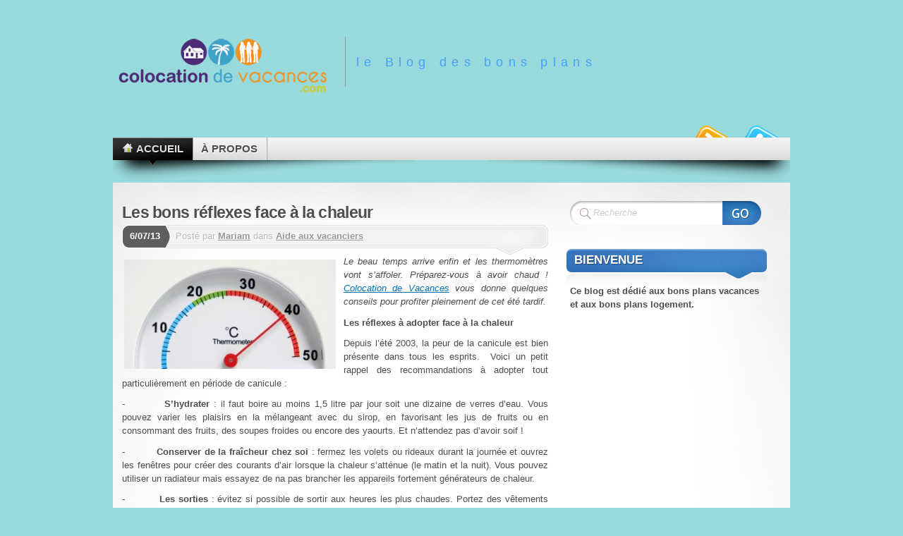

--- FILE ---
content_type: text/html; charset=UTF-8
request_url: http://www.blog.colocationdevacances.com/
body_size: 24901
content:
<!DOCTYPE html PUBLIC "-//W3C//DTD XHTML 1.1//EN" "http://www.w3.org/TR/xhtml11/DTD/xhtml11.dtd">
<html xmlns="http://www.w3.org/1999/xhtml" >

<head profile="http://gmpg.org/xfn/11">
<meta http-equiv="Content-Type" content="text/html; charset=UTF-8" />

<title>Blog ColocationDeVacances.com &laquo; le Blog des bons plans</title>

<meta name="description" content="le Blog des bons plans" />
<meta name="designer" content="digitalnature.ro" />


<link rel="pingback" href="http://www.blog.colocationdevacances.com/xmlrpc.php" />
<link rel="shortcut icon" type="image/ico"  href="http://www.colocationdevacances.com/favicon.ico" />

<style type="text/css">
 @import "http://www.blog.colocationdevacances.com/wp-content/themes/mystique/style.css";
 @import "http://www.blog.colocationdevacances.com/?mystique=css";
</style>
<!--[if lte IE 6]><link media="screen" rel="stylesheet" href="http://www.blog.colocationdevacances.com/wp-content/themes/mystique/ie6.css" type="text/css" /><![endif]-->
<!--[if IE 7]><link media="screen" rel="stylesheet" href="http://www.blog.colocationdevacances.com/wp-content/themes/mystique/ie7.css" type="text/css" /><![endif]-->
  <link rel="alternate" type="application/rss+xml" title="Blog ColocationDeVacances.com &raquo; Flux" href="http://www.blog.colocationdevacances.com/feed" />
<link rel="alternate" type="application/rss+xml" title="Blog ColocationDeVacances.com &raquo; Flux des commentaires" href="http://www.blog.colocationdevacances.com/comments/feed" />
				
	<script type="text/javascript">//<![CDATA[
	// Google Analytics for WordPress by Yoast v4.06 | http://yoast.com/wordpress/google-analytics/
	var _gaq = _gaq || [];
	_gaq.push(['_setAccount','UA-16351924-2']);
	_gaq.push(['_trackPageview']);
	(function() {
		var ga = document.createElement('script'); ga.type = 'text/javascript'; ga.async = true;
		ga.src = ('https:' == document.location.protocol ? 'https://ssl' : 'http://www') + '.google-analytics.com/ga.js';
		var s = document.getElementsByTagName('script')[0]; s.parentNode.insertBefore(ga, s);
	})();
	// End of Google Analytics for WordPress by Yoast v4.0
	//]]></script>
<script type='text/javascript' src='http://www.blog.colocationdevacances.com/wp-includes/js/jquery/jquery.js?ver=1.4.2'></script>
<link rel="EditURI" type="application/rsd+xml" title="RSD" href="http://www.blog.colocationdevacances.com/xmlrpc.php?rsd" />
<link rel="wlwmanifest" type="application/wlwmanifest+xml" href="http://www.blog.colocationdevacances.com/wp-includes/wlwmanifest.xml" /> 
<link rel='index' title='Blog ColocationDeVacances.com' href='http://www.blog.colocationdevacances.com' />
<meta name="generator" content="WordPress 3.0.4" />
</head>
<body class="home blog col-2-right fixed browser-chrome">
 <div id="page">


  <div class="page-content header-wrapper">


    <div id="header" class="bubbleTrigger">
    
                

      <div id="site-title" class="clear-block">

        <h1 id="logo"><a href="http://www.blog.colocationdevacances.com"><img src="http://www.blog.colocationdevacances.com/wp-content/uploads/logo.png" title="Blog ColocationDeVacances.com" width="311" height="84" alt="Blog ColocationDeVacances.com" /></a></h1>        <p class="headline">le Blog des bons plans</p>
        
      </div>

      
   <div class="shadow-left">
   <div class="shadow-right clear-block">
   <p class="nav-extra"><a href="http://twitter.com/ColocDeVacances" class="nav-extra twitter" title="Follow me on Twitter"><span>Follow me on Twitter</span></a><a href="http://www.blog.colocationdevacances.com/feed" class="nav-extra rss" title="Flux RSS"><span>Flux RSS</span></a></p>
   <ul class="navigation  clear-block">
             <li class="active home"><a class="home active fadeThis" href="http://www.blog.colocationdevacances.com" title="Vous êtes sur la page d'accueil"><span class="title">Accueil</span><span class="pointer"></span></a></li>
            <li class="page page-a-propos "><a class="fadeThis " href="http://www.blog.colocationdevacances.com/a-propos" title="À propos"><span class="title">À propos</span><span class="pointer"></span></a></li>
   </ul>
   </div>
   </div>
  
            

    </div>

  </div>

  <!-- left+right bottom shadow -->
  <div class="shadow-left page-content main-wrapper">
   <div class="shadow-right">

     
  <!-- main content: primary + sidebar(s) -->
  <div id="main">
   <div id="main-inside" class="clear-block">

    <!-- primary content -->
    <div id="primary-content">
     <div class="blocks">
            
  <!-- post -->
  <div id="post-723" class="hentry post post-1 odd author-mariam category-aide-aux-vacanciers post_tag-canicule post_tag-chaleur post_tag-climatise post_tag-conseil post_tag-ete post_tag-famille post_tag-hydratation post_tag-parents-solo-2 post_tag-seniors post_tag-temperature clear-block">

        <h2 class="title"><a href="http://www.blog.colocationdevacances.com/723/les-bons-reflexes-face-a-la-chaleur" rel="bookmark" title="Lien Permanent: Les bons réflexes face à la chaleur">Les bons réflexes face à la chaleur</a></h2>
   
        <div class="post-date">
       <p class="day">6/07/13</p>
     </div>

     <div class="post-info clear-block ">
      <p class="author alignleft">Posté par <a href="http://www.blog.colocationdevacances.com/author/mariam/" title="Article par Mariam ">Mariam</a> dans <a href="http://www.blog.colocationdevacances.com/category/aide-aux-vacanciers">Aide aux vacanciers</a>                  </p>
           </div>
    
        <div class="post-content clear-block">
      <p><em><a href="http://www.blog.colocationdevacances.com/wp-content/uploads/2012/08/ID-10025265.jpg" ><img class="alignleft size-medium wp-image-726" title="Quand le thermomètre monte..." src="http://www.blog.colocationdevacances.com/wp-content/uploads/2012/08/ID-10025265-300x155.jpg" alt="Préparez-vous à avoir chaud!" width="300" height="155" /></a>Le beau temps arrive enfin et les thermomètres vont s&#8217;affoler. Préparez-vous à avoir chaud ! <a href="http://www.colocationdevacances.com" onclick="javascript:_gaq.push(['_trackEvent','outbound-article','www.colocationdevacances.com']);" target="new">Colocation de Vacances</a> vous donne quelques conseils pour profiter pleinement de cet été tardif.</em></p>
<p><strong>Les réflexes à adopter face à la chaleur<br />
</strong></p>
<p>Depuis l’été 2003, la peur de la canicule est bien présente dans tous les esprits.  Voici un petit rappel des recommandations à adopter tout particulièrement en période de canicule :</p>
<p>-          <strong>S’hydrater</strong> : il faut boire au moins 1,5 litre par jour soit une dizaine de verres d’eau. Vous pouvez varier les plaisirs en la mélangeant avec du sirop, en favorisant les jus de fruits ou en consommant des fruits, des soupes froides ou encore des yaourts. Et n’attendez pas d’avoir soif !</p>
<p>-          <strong>Conserver de la fraîcheur chez soi</strong> : fermez les volets ou rideaux durant la journée et ouvrez les fenêtres pour créer des courants d’air lorsque la chaleur s’atténue (le matin et la nuit). Vous pouvez utiliser un radiateur mais essayez de na pas brancher les appareils fortement générateurs de chaleur.</p>
<p>-          <strong>Les sorties </strong>: évitez si possible de sortir aux heures les plus chaudes. Portez des vêtements légers et clairs. Privilégiez les endroits climatisés pour vos sorties : centres commerciaux, cinémas…  Évitez de pratiquer des sports fatigants.</p>
<p>-          <strong>Prendre soin des personnes dépendantes </strong>: plus que jamais essayez de prendre des nouvelles de vos voisins et parents. Faites également particulièrement à vos enfants qui ont tendance à ne pas naturellement réclamer à boire. Proposez-leur des bains fréquents et laissez les sécher à l’air.</p>
<p>Sachez qu’une plateforme téléphonique a été mise en place pour répondre à vos questions : plateforme canicule info : 0 800 06 66 66 (8h-20h, lundi au samedi).</p>
<p>Vous pouvez également trouver la liste des recommandations du ministère sur le site <a rel="nofollow" href="http://www.sante.gouv.fr/que-faire-en-cas-de-canicule" onclick="javascript:_gaq.push(['_trackEvent','outbound-article','www.sante.gouv.fr/que-faire-en-cas-de-canicule']);">www.sante.gouv.fr/que-faire-en-cas-de-canicule</a>. Vous voilà maintenant armés pour passer des vacances sans fausse note  !</p>
     </div>
      
       <div class="post-tags">
    <a href="http://www.blog.colocationdevacances.com/tag/canicule" rel="tag" title="canicule (1 topics)">canicule</a>, <a href="http://www.blog.colocationdevacances.com/tag/chaleur" rel="tag" title="chaleur (1 topics)">chaleur</a>, <a href="http://www.blog.colocationdevacances.com/tag/climatise" rel="tag" title="climatisé (1 topics)">climatisé</a>, <a href="http://www.blog.colocationdevacances.com/tag/conseil" rel="tag" title="conseil (3 topics)">conseil</a>, <a href="http://www.blog.colocationdevacances.com/tag/ete" rel="tag" title="été (3 topics)">été</a>, <a href="http://www.blog.colocationdevacances.com/tag/famille" rel="tag" title="famille (3 topics)">famille</a>, <a href="http://www.blog.colocationdevacances.com/tag/hydratation" rel="tag" title="hydratation (1 topics)">hydratation</a>, <a href="http://www.blog.colocationdevacances.com/tag/parents-solo-2" rel="tag" title="parents solo (8 topics)">parents solo</a>, <a href="http://www.blog.colocationdevacances.com/tag/seniors" rel="tag" title="Seniors (3 topics)">Seniors</a>, <a href="http://www.blog.colocationdevacances.com/tag/temperature" rel="tag" title="température (1 topics)">température</a>    </div>
    

  </div>
  <!-- /post -->
 
  <!-- post -->
  <div id="post-899" class="hentry post post-2 even alt author-alexandre category-aide-aux-vacanciers post_tag-celibataire post_tag-colocation post_tag-rencontres post_tag-vacances post_tag-voyage clear-block">

        <h2 class="title"><a href="http://www.blog.colocationdevacances.com/899/colocationdevacances-com-un-site-de-rencontres" rel="bookmark" title="Lien Permanent: Colocationdevacances.com, un site de rencontres ?">Colocationdevacances.com, un site de rencontres ?</a></h2>
   
        <div class="post-date">
       <p class="day">13/06/13</p>
     </div>

     <div class="post-info clear-block ">
      <p class="author alignleft">Posté par <a href="http://www.blog.colocationdevacances.com/author/alexandre/" title="Article par Alexandre ">Alexandre</a> dans <a href="http://www.blog.colocationdevacances.com/category/aide-aux-vacanciers">Aide aux vacanciers</a>                  </p>
           </div>
    
        <div class="post-content clear-block">
      <p><em><a href="http://www.blog.colocationdevacances.com/wp-content/uploads/2013/06/ID-10065360.jpg" ><img class="alignleft size-medium wp-image-900" src="http://www.blog.colocationdevacances.com/wp-content/uploads/2013/06/ID-10065360-300x218.jpg" alt="" width="300" height="218" /></a>Si le site offre la possibilité de faire connaissance avec des inconnus pour vivre des vacances inédites, il n’est pas conçu pour vous faire découvrir l’âme soeur. Cependant, le hasard des rencontres aboutit parfois à de jolies petites histoires. Sur <a href="http://www.colocationdevacances.com/" onclick="javascript:_gaq.push(['_trackEvent','outbound-article','www.colocationdevacances.com/']);" target="_blank">Colocation de Vacances</a>, des couples se sont formés, mais aussi et surtout des amitiés. Découvrez ce qu’il faut savoir si vous recherchez l’amour, ou au contraire si vous souhaitez partir en tout bien tout honneur.<br />
</em></p>
<p><strong>Vous recherchez l’âme soeur ?</strong></p>
<p>Vous voulez faire d’une pierre deux coups ? Partir seul et revenir à deux ? Soyons clair, Colocation de Vacances n’est pas un site de rencontres, mais quand on le laisse faire, Cupidon à la fâcheuse habitude de laisser ses flèches traîner n’importe où&#8230;</p>
<p>Sébastien, un colocataire de 34 ans, a vécu cette expérience. A l’occasion d’un weekend prolongé, organisé sur Colocation de Vacances, ce papa célibataire a trouvé son âme soeur sans vraiment l’avoir cherché.</p>
<p>N’hésitez pas à préciser dans la partie “description” de votre profil que votre coeur est libre. Parlez de votre situation, de l’expérience que vous cherchez à vivre grâce au site, du type de rencontres et d’activités que vous souhaitez faire. Bref, laissez aux internautes la chance d’apprendre à vous connaître. Les mauvaises surprises seront ainsi évitées, et les colocataires recherchant la même chose que vous seront davantage enclins à vous contacter.</p>
<p>De la même manière, la rubrique “mon colocataire idéal” vous permettra de donner une idée précise du profil de la ou des personnes avec lesquelles vous souhaiteriez partir. Son âge, son sexe, sa situation familiale, ses habitudes, ses goûts, sa personnalité. Être clair dans ses désirs reste le meilleur moyen de les voir s’exaucer !</p>
<p>Par ailleurs, Colocation de Vacances offre la possibilité de faire des recherches avancées basées sur ces mêmes critères. Si le profil de vos rêves ne vient pas jusqu’à vous, retroussez vos manches et partez à sa conquête.</p>
<p><strong>Je cherche à partir dans un cadre amical uniquement.</strong></p>
<p>Si pour vous, vacances ne rime pas avec romance, vous n’êtes pas en territoire hostile. Colocation de Vacances n’est pas un site de rencontres. Libre à vous, en cas d’allergie à Cupidon, de préciser dans votre description vos attentes envers vos futurs colocataires. Les célibataires entreprenants comprendront qu’il ne faut pas toquer à votre porte. Les autres sauront qu’ils sont sur la même longueur d’onde que vous.</p>
<p>N’hésitez pas à communiquer avec votre futur colocataire, par message privé, téléphone ou encore par e-mail. Si le goût de l’aventure réunit souvent nos colocataires, la prudence reste de mise. Un bon dialogue pour appréhender la personne qui partagera vos vacances vous permettra d’éviter de potentiels mal-entendus.</p>
<p>Vous voilà prêt à accueillir, ou à chasser, Cupidon de vos vacances d&#8217;été !</p>
     </div>
      
       <div class="post-tags">
    <a href="http://www.blog.colocationdevacances.com/tag/celibataire" rel="tag" title="célibataire (1 topics)">célibataire</a>, <a href="http://www.blog.colocationdevacances.com/tag/colocation" rel="tag" title="colocation (14 topics)">colocation</a>, <a href="http://www.blog.colocationdevacances.com/tag/rencontres" rel="tag" title="rencontres (1 topics)">rencontres</a>, <a href="http://www.blog.colocationdevacances.com/tag/vacances" rel="tag" title="vacances (25 topics)">vacances</a>, <a href="http://www.blog.colocationdevacances.com/tag/voyage" rel="tag" title="voyage (5 topics)">voyage</a>    </div>
    

  </div>
  <!-- /post -->
 
  <!-- post -->
  <div id="post-882" class="hentry post post-3 odd author-alexandre category-bons-plans-vacances post_tag-bons-plans post_tag-colocation post_tag-economie post_tag-pas-cher post_tag-vacances post_tag-voyage clear-block">

        <h2 class="title"><a href="http://www.blog.colocationdevacances.com/882/colocation-de-vacances-le-bon-plan-pour-partir-en-vacances-pas-cher-cet-ete" rel="bookmark" title="Lien Permanent: Colocation de vacances : le bon plan pour partir en vacances pas cher cet été !">Colocation de vacances : le bon plan pour partir en vacances pas cher cet été !</a></h2>
   
        <div class="post-date">
       <p class="day">5/06/13</p>
     </div>

     <div class="post-info clear-block ">
      <p class="author alignleft">Posté par <a href="http://www.blog.colocationdevacances.com/author/alexandre/" title="Article par Alexandre ">Alexandre</a> dans <a href="http://www.blog.colocationdevacances.com/category/bons-plans-vacances">Bons plans vacances</a>                  </p>
           </div>
    
        <div class="post-content clear-block">
      <p><strong><a href="http://www.blog.colocationdevacances.com/wp-content/uploads/2013/06/ID-10035984.jpg" ><img class="alignleft size-medium wp-image-883" src="http://www.blog.colocationdevacances.com/wp-content/uploads/2013/06/ID-10035984-300x198.jpg" alt="famille heureuse à la plage" width="300" height="198" /></a></strong><em>Plus d’un tiers des français vont renoncer à partir en vacances cet été, d&#8217;après l&#8217;étude Ipsos-Europ Assistance sur les intentions de départs en vacances des français en 2013. Vous pensez que c&#8217;est foutu ? Vous imaginez que le programme de votre été se résumera à regarder le soleil à travers la fenêtre de votre salon ? Au mieux, vous vous dites que vous arriverez peut être à prendre quelques couleurs sous le soleil &#8230; de Paris Plage ?</em></p>
<p><em>Fini la déprime, partir pas cher en 2013 est bel et bien possible !  Vous n&#8217;y croyez pas ? <a href="http://www.colocationdevacances.com" onclick="javascript:_gaq.push(['_trackEvent','outbound-article','www.colocationdevacances.com']);" target="_blank">Colocation de Vacances</a> vous le prouve !</em></p>
<p><strong> </strong></p>
<h3><strong>La colocation : le bon plan vacances</strong></h3>
<p>60% des français déclarent devoir se serrer la ceinture cet été. Et oui, ce n&#8217;est un secret pour personne, les vacances, cela a un coût !  2140 € par foyer en moyenne.</p>
<p>Face à cette addition salée, certains jettent les armes, tandis que d&#8217;autres partent à la conquête des prix malins et rivalisent de bons plans pour limiter le montant de la facture.</p>
<p>Parmi ces bons plans, la colocation de vacances s&#8217;impose comme la tendance du moment. Pas convaincu ? Regardez ce qui vous attend.</p>
<h3><strong>Des avantages et plus encore</strong></h3>
<p>Agrandir son cercle d&#8217;amis  tout en divisant le prix du logement, tels sont les avantages qu&#8217;offre la colocation de vacances. L&#8217;alternative idéale pour les budgets serrés, qui pensaient ne plus pouvoir partir cet été.</p>
<p>Parce que partir à plusieurs, c’est aussi payer à plusieurs, la facture sera plus légère puisqu’elle sera partagée. Du voyage au logement, en passant par les dépenses quotidiennes, unissez vos budgets pour saisir de nouvelles opportunités.</p>
<p>Le coût du logement se retrouve ainsi divisé. C&#8217;est simple, plus vous êtes nombreux, moins vous payez ! Bénéficiez de tarifs groupés, et pour vivre l&#8217;aventure jusqu&#8217;au bout, pensez au covoiturage.</p>
<p>Le mot d’ordre est d’oser. Vous n’avez rien à perdre et tout à gagner. Osez découvrir de nouveaux lieux, de nouvelles personnalités et de nouvelles expériences. Dans un état d&#8217;esprit de partage, de rencontres et de découvertes, avec la colocation de vacances, les dépenses sont moindres, les possibilités infinies.</p>
<p>Alors pour ceux qui pensaient ne pas pouvoir partir cet été, séchez vos larmes et dîtes bonjour aux plages dorées. Le ticket d’entrée est accessible et à portée de clic sur <a href="http://www.colocationdevacances.com" onclick="javascript:_gaq.push(['_trackEvent','outbound-article','www.colocationdevacances.com']);" target="_blank">ColocationdeVacances.com</a> !</p>
<h3><strong>Partir pas cher : la preuve en images</strong></h3>
<p>Pour les sceptiques au dernier rang, voici quelques exemples qui devraient vous mettre l’eau à la bouche.</p>
<p>Envie de respirer l’air du sud ? Pour seulement <a href="http://www.colocationdevacances.com/tarif.php?numa=ANA751ND9126T" onclick="javascript:_gaq.push(['_trackEvent','outbound-article','www.colocationdevacances.com/tarif.php?numa=ANA751ND9126T']);" target="_blank">45€/semaine si vous partez à 10</a>, les clés de cette <a href="http://www.colocationdevacances.com/dest.php?numa=ANA751ND9126T" onclick="javascript:_gaq.push(['_trackEvent','outbound-article','www.colocationdevacances.com/dest.php?numa=ANA751ND9126T']);" target="_blank">somptueuse villa</a> en Cote d’Azur, dans le Vaucluse, seront à vous ! Une villa bien équipée, accompagnée de sa piscine privée pour lézarder des heures sous le soleil. Ajoutez à cela les dépenses quotidiennes divisées et la possibilité de faire du covoiturage, vous obtiendrez des vacances de rêve à prix malins bien loin des 2140€ dépensés en moyenne par les français !</p>
<p>Envie de voir les choses en grand et de narguer les 60% de français qui resteront dans l’hexagone cet été ? Envolez-vous vers Marrakech pour profiter de cette <a href="http://www.colocationdevacances.com/dest.php?numa=ANX744HH7626F" onclick="javascript:_gaq.push(['_trackEvent','outbound-article','www.colocationdevacances.com/dest.php?numa=ANX744HH7626F']);" target="_blank">luxueuse chambre d’hôte</a> de 280m2 pour <a href="http://www.colocationdevacances.com/tarif.php?numa=ANX744HH7626F" onclick="javascript:_gaq.push(['_trackEvent','outbound-article','www.colocationdevacances.com/tarif.php?numa=ANX744HH7626F']);" target="_blank">158€/semaine si vous partez à 10</a>. Des vols low cost sont par ailleurs disponibles à partir de 145€ aller/retour sur la compagnie aérienne Ryanair pour un départ le 1e juillet. Partez plus loin, payez moins cher. C’est aussi ça la magie de <a href="http://www.colocationdevacances.com" onclick="javascript:_gaq.push(['_trackEvent','outbound-article','www.colocationdevacances.com']);" target="_blank">ColocationDeVacances.com</a></p>
<p>Vous cherchez avant tout à économiser ? Optez pour ce <a href="http://www.colocationdevacances.com/dest.php?numa=ANC784SY9435P" onclick="javascript:_gaq.push(['_trackEvent','outbound-article','www.colocationdevacances.com/dest.php?numa=ANC784SY9435P']);" target="_blank">charmant mobilhome</a> au cœur d&#8217;Antibes. Il ne vous coûtera que <a href="http://www.colocationdevacances.com/tarif.php?numa=ANC784SY9435P" onclick="javascript:_gaq.push(['_trackEvent','outbound-article','www.colocationdevacances.com/tarif.php?numa=ANC784SY9435P']);" target="_blank">100€/semaine si vous partez à 3</a>, 60€/semaine si vous partez à 5. Situé à 5 minutes du parc d’attractions Marineland ou encore à 11km de Cannes, toutes sortes d’activités nautiques et des kilomètres de plages vous ouvriront les bras.</p>
<p>N’attendez plus, des centaines d’offres comme celles-ci vous attendent sur le site, ainsi que des milliers de colocataires qui, comme vous, n’abandonneront pas leur place au soleil cet été !</p>
     </div>
      
       <div class="post-tags">
    <a href="http://www.blog.colocationdevacances.com/tag/bons-plans" rel="tag" title="Bons plans (15 topics)">Bons plans</a>, <a href="http://www.blog.colocationdevacances.com/tag/colocation" rel="tag" title="colocation (14 topics)">colocation</a>, <a href="http://www.blog.colocationdevacances.com/tag/economie" rel="tag" title="économie (11 topics)">économie</a>, <a href="http://www.blog.colocationdevacances.com/tag/pas-cher" rel="tag" title="pas cher (9 topics)">pas cher</a>, <a href="http://www.blog.colocationdevacances.com/tag/vacances" rel="tag" title="vacances (25 topics)">vacances</a>, <a href="http://www.blog.colocationdevacances.com/tag/voyage" rel="tag" title="voyage (5 topics)">voyage</a>    </div>
    

  </div>
  <!-- /post -->
 
  <!-- post -->
  <div id="post-853" class="hentry post post-4 even alt author-alexandre category-bons-plans-vacances post_tag-actualites post_tag-cinema post_tag-culture post_tag-enfants post_tag-familles-monoparentales post_tag-parents-solo-2 clear-block">

        <h2 class="title"><a href="http://www.blog.colocationdevacances.com/853/cinema-les-meilleurs-films-pour-enfants-de-cet-ete" rel="bookmark" title="Lien Permanent: Cinéma : les meilleurs films pour enfants de cet été !">Cinéma : les meilleurs films pour enfants de cet été !</a></h2>
   
        <div class="post-date">
       <p class="day">31/05/13</p>
     </div>

     <div class="post-info clear-block ">
      <p class="author alignleft">Posté par <a href="http://www.blog.colocationdevacances.com/author/alexandre/" title="Article par Alexandre ">Alexandre</a> dans <a href="http://www.blog.colocationdevacances.com/category/bons-plans-vacances">Bons plans vacances</a>                  </p>
           </div>
    
        <div class="post-content clear-block">
      <p><em>Cet été , si le soleil semble vouloir se cacher, les salles obscures, elles, continueront toujours de s’illuminer. Un menu chargé et varié vous attend pour satisfaire votre soif d’aventures, de rires et de larmes. Votre soif à vous, mais aussi et surtout à celle de vos enfants. <a href="http://www.colocationdevacances.com/" onclick="javascript:_gaq.push(['_trackEvent','outbound-article','www.colocationdevacances.com/']);" target="_blank">Colocation de Vacances</a> vous propose sa sélection des meilleurs films pour enfants à paraître cet été. Le remède idéal pour les divertir, qu’ils soient rêveurs ou turbulents.</em></p>
<h3>ACTUELLEMENT EN SALLE</h3>
<p><strong><a href="http://www.blog.colocationdevacances.com/wp-content/uploads/2013/05/la-derniere-licorne.jpg" ><img class="alignleft size-thumbnail wp-image-854" src="http://www.blog.colocationdevacances.com/wp-content/uploads/2013/05/la-derniere-licorne-150x150.jpg" alt="La Dernière Licorne" width="150" height="150" /></a><a rel="nofollow" href="http://www.allocine.fr/film/fichefilm_gen_cfilm=34511.html" onclick="javascript:_gaq.push(['_trackEvent','outbound-article','www.allocine.fr/film/fichefilm_gen_cfilm=34511.html']);" target="_blank">La dernière Licorne</a></strong></p>
<p>Initialement sorti au cinéma en 1985, La dernière Licorne sort aujourd’hui dans sa version restaurée. L’occasion de redécouvrir un classique oublié du dessin animé. Vivez l’incroyable histoire d’une licorne partant à la recherche des siens. Beau et émouvant, La dernière Licorne est une perle rare au charme si particulier des films d’animations de l’époque. Un souffle d’air frais au milieu des grosses productions actuelles.</p>
<p><em>En salle depuis le 20 mars.</em></p>
<p><strong><a href="http://www.blog.colocationdevacances.com/wp-content/uploads/2013/05/croods.jpg" ><img class="alignright size-thumbnail wp-image-855" src="http://www.blog.colocationdevacances.com/wp-content/uploads/2013/05/croods-150x150.jpg" alt="Les Croods" width="150" height="150" /></a><a rel="nofollow" href="http://www.allocine.fr/film/fichefilm_gen_cfilm=146916.html" onclick="javascript:_gaq.push(['_trackEvent','outbound-article','www.allocine.fr/film/fichefilm_gen_cfilm=146916.html']);" target="_blank">Les Croods</a></strong></p>
<p><em>A partir de 6 ans.</em> Votre petite tribu refuse de sortir de sa cave ? Les Croods, eux, n’ont guère le choix. Rencontrez une famille atypique, du temps de l&#8217;homme de Cro-Magnon, qui suite à la destruction de sa caverne, va découvrir un monde aussi fantastique qu’hostile. Un monde qu’ils ne connaissent pas, et dans lequel ils apprendront à se retrouver, à s’entraider. Un joli conte familiale qui vous fera changer d’ère.</p>
<p><em>En salle depuis le 10 avril</em>.</p>
<p><strong><a href="http://www.blog.colocationdevacances.com/wp-content/uploads/2013/05/One-piece-Z.jpg" ><img class="alignleft size-thumbnail wp-image-857" src="http://www.blog.colocationdevacances.com/wp-content/uploads/2013/05/One-piece-Z-150x150.jpg" alt="One Piece Z" width="150" height="150" /></a><a rel="nofollow" href="http://www.allocine.fr/film/fichefilm_gen_cfilm=217959.html" onclick="javascript:_gaq.push(['_trackEvent','outbound-article','www.allocine.fr/film/fichefilm_gen_cfilm=217959.html']);" target="_blank">One Piece Z</a></strong></p>
<p>Les mangas “One Piece”, devenus cultes, remplissent les étagères de vos enfants ? Alors ils seront ravis d’apprendre la sortie du nouveau film de cette trépidente saga. Les aventures de Luffy et de son équipage continuent de faire trembler les océans et réveilleront, pour le meilleur et pour le pire, l’âme de pirate qui someille en vous.</p>
<p><em>En salle depuis le 15 mai.</em></p>
<p><em><br />
</em></p>
<p><strong><a href="http://www.blog.colocationdevacances.com/wp-content/uploads/2013/05/epic.jpg" ><img class="alignright size-thumbnail wp-image-858" src="http://www.blog.colocationdevacances.com/wp-content/uploads/2013/05/epic-150x150.jpg" alt="Epic" width="150" height="150" /></a><a rel="nofollow" href="http://www.allocine.fr/film/fichefilm_gen_cfilm=196741.html" onclick="javascript:_gaq.push(['_trackEvent','outbound-article','www.allocine.fr/film/fichefilm_gen_cfilm=196741.html']);" target="_blank">Epic</a></strong></p>
<p><em>A partir de 6 ans.</em> Les créateurs de l’<em>Age de Glace</em> et de <em>Rio</em> s’apprêtent à vous embarquer vers une nouvelle aventure ! Des personnages miniatures pour un voyage titanesque, préparez-vous à quelque chose d’Epic. Des décors féériques, un monde enchanté. Epic fait parti de ces films qui éblouissent les yeux des plus petits, tout en éveillant l’esprit des plus grands de par la richesse de son scénario. A découvrir d’urgence !</p>
<p><em>En salle depuis le 22 mai.</em></p>
<p><a rel="nofollow" href="http://www.youtube.com/watch?v=v2jUA2JZrdY" onclick="javascript:_gaq.push(['_trackEvent','outbound-article','www.youtube.com/watch?v=v2jUA2JZrdY']);" target="_blank">Bande-annonce d&#8217;Epic</a></p>
<h3>JUIN<span style="line-height: 19px;font-size: 13px"> </span></h3>
<p><strong><a href="http://www.blog.colocationdevacances.com/wp-content/uploads/2013/05/moi-moche-mechant.jpg" ><img class="alignleft size-thumbnail wp-image-860" src="http://www.blog.colocationdevacances.com/wp-content/uploads/2013/05/moi-moche-mechant-150x150.jpg" alt="" width="150" height="150" /></a><a rel="nofollow" href="http://www.allocine.fr/film/fichefilm_gen_cfilm=190299.html" onclick="javascript:_gaq.push(['_trackEvent','outbound-article','www.allocine.fr/film/fichefilm_gen_cfilm=190299.html']);" target="_blank">Moi, Moche et Méchant 2</a></strong></p>
<p>Il est moche, il est méchant, et il revient sur les écrans ! Un concentré décapant de rires et de tendresse pour cette suite très attendue. Retrouvez le vilain mais très attachant Mr. Gru et ses (in)fidèles minions jaunes pour une nouvelle aventure. A consommer sans modération pour tous les vilains au coeur tendre.</p>
<p><em>Sortie le 26 juin.</em></p>
<p><em><br />
</em></p>
<p><a rel="nofollow" href="http://www.youtube.com/watch?v=ASAkma3DDnU" onclick="javascript:_gaq.push(['_trackEvent','outbound-article','www.youtube.com/watch?v=ASAkma3DDnU']);" target="_blank">Bande-annonce de Moi, Moche et Méchant 2</a></p>
<h3>JUILLET</h3>
<p><strong><a href="http://www.blog.colocationdevacances.com/wp-content/uploads/2013/05/monstres-academy.jpg" ><img class="alignright size-thumbnail wp-image-861" src="http://www.blog.colocationdevacances.com/wp-content/uploads/2013/05/monstres-academy-150x150.jpg" alt="Monstres Academy" width="150" height="150" /></a><a rel="nofollow" href="http://www.allocine.fr/film/fichefilm_gen_cfilm=109572.html" onclick="javascript:_gaq.push(['_trackEvent','outbound-article','www.allocine.fr/film/fichefilm_gen_cfilm=109572.html']);" target="_blank">Monstres Academy</a></strong></p>
<p><strong> </strong></p>
<p>Ils aiment jouer les terreurs et sont terriblement mignons. Après avoir effrayé les enfants du monde entier, Bob et Sulli reviennent sur les écrans et nous racontent l’histoire de leur rencontre, sur les bancs de l’université. Au sein d’un campus rempli de terreurs en herbe, découvrez les origines de cette belle amitié. Les monstres qui se cachent sous le lit des enfants n’auront jamais paru aussi attachants.</p>
<p><em>Sortie le 10 juillet.</em></p>
<p><strong><a href="http://www.blog.colocationdevacances.com/wp-content/uploads/2013/05/smurfs.jpg" ><img class="alignleft size-thumbnail wp-image-862" src="http://www.blog.colocationdevacances.com/wp-content/uploads/2013/05/smurfs-150x150.jpg" alt="Les Schtroumpfs 2" width="150" height="150" /></a><a rel="nofollow" href="http://www.allocine.fr/film/fichefilm_gen_cfilm=196701.html" onclick="javascript:_gaq.push(['_trackEvent','outbound-article','www.allocine.fr/film/fichefilm_gen_cfilm=196701.html']);" target="_blank">Les Schtroumpfs 2</a></strong></p>
<p>Le premier est grognon, le second est coquet. Le troisième est un grand narrateur, le quatrième n’est qu’un vilain farceur. Vous les connaissez, vous les aimez, et c’est pour le meilleur et pour le pire qu’ils reviennent. Ces petites bêtes bleues et le terrible Gargamel continuent leurs aventures au cinéma, et ils ne sont pas là pour se reposer. Dans un tourbillon d’action sur fond d’humour décapant, les schtroumpfs n’ont pas pris une ride et vous invitent cet été au sein de leur joli petit univers confronté à celui des grandes villes.</p>
<p><em>Sortie le 31 juillet.</em></p>
<p><a rel="nofollow" href="http://www.youtube.com/watch?v=19s7n8hFP1U" onclick="javascript:_gaq.push(['_trackEvent','outbound-article','www.youtube.com/watch?v=19s7n8hFP1U']);" target="_blank">Bande-annonce de Monstres Academy</a></p>
<h3>AOUT</h3>
<p><strong><a href="http://www.blog.colocationdevacances.com/wp-content/uploads/2013/05/oggy.jpg" ><img class="alignright size-thumbnail wp-image-865" src="http://www.blog.colocationdevacances.com/wp-content/uploads/2013/05/oggy-150x150.jpg" alt="Oggy et les Cafards" width="150" height="150" /></a><a rel="nofollow" href="http://www.allocine.fr/film/fichefilm_gen_cfilm=217271.html" onclick="javascript:_gaq.push(['_trackEvent','outbound-article','www.allocine.fr/film/fichefilm_gen_cfilm=217271.html']);" target="_blank">Oggy et les cafards</a></strong></p>
<p>Dans la même veine que les <em>Zinzins de l’espace</em>, le dessin animé Oggy et les cafards a le droit à son adaptation au cinéma ! Ambiance cartoon et gags à gogos dans la lutte acharnée qui oppose depuis la nuit des temps Oggy… et les terribles cafards. Le félin bleu, plutôt du genre à porter des pantoufles qu’à sortir ses griffes, va chasser les cafards qui envahissent sa villa pendant que nous, on assistera au spectacle, popcorn en main, en se marrant comme des baleines.</p>
<p><em>Sortie le 7 août.</em></p>
<p><strong><a href="http://www.blog.colocationdevacances.com/wp-content/uploads/2013/05/percy-jackson.jpg" ><img class="alignleft size-thumbnail wp-image-867" src="http://www.blog.colocationdevacances.com/wp-content/uploads/2013/05/percy-jackson-150x150.jpg" alt="Percy Jackson" width="150" height="150" /></a><a rel="nofollow" href="http://www.allocine.fr/film/fichefilm_gen_cfilm=191035.html" onclick="javascript:_gaq.push(['_trackEvent','outbound-article','www.allocine.fr/film/fichefilm_gen_cfilm=191035.html']);" target="_blank">Percy Jackson : la mer des monstres</a> </strong></p>
<p><em>A partir de 9 ans.</em> Découvrez un monde fantastique, découvrez un monde héroïque. Un monde dans lequel les dieux de l’Olympe ne font qu’un avec les humains. Après un premier opus en 2010, la saga adaptée des livres de Rick Riordan continue et promet d’être épique. Percy Jackson, fils de Poseidon, s’apprête à affronter les océans pour accomplir sa destinée , et nous offrir une aventure qui tiendra en haleine petits et grands.</p>
<p><em>Sortie le 14 août.</em></p>
<p><strong><a href="http://www.blog.colocationdevacances.com/wp-content/uploads/2013/05/drole-doiseaux.jpg" ><img class="alignright size-thumbnail wp-image-868" src="http://www.blog.colocationdevacances.com/wp-content/uploads/2013/05/drole-doiseaux-150x150.jpg" alt="Drôles d'oiseaux" width="150" height="150" /></a><a rel="nofollow" href="http://www.allocine.fr/film/fichefilm_gen_cfilm=199737.html" onclick="javascript:_gaq.push(['_trackEvent','outbound-article','www.allocine.fr/film/fichefilm_gen_cfilm=199737.html']);" target="_blank">Drôles d’oiseaux</a></strong></p>
<p>Partez pour l’Afrique, et découvrez la belle et grande Cité des Oiseaux au bord des majestueuses chutes Victoria. C’est un cocktail de couleurs qui vous attend pour ce film d’animation qui sent bon l’été. Prenez-vous pour un oiseau et volez vers une trépidente aventure pour écarter un terrible danger et ainsi sauver la cité !</p>
<p><em>Sortie le 14 août.</em></p>
<p><em><br />
</em></p>
<p><a rel="nofollow" href="http://www.youtube.com/watch?v=4xe2beaqTCA" onclick="javascript:_gaq.push(['_trackEvent','outbound-article','www.youtube.com/watch?v=4xe2beaqTCA']);" target="_blank">Bande-annonce de Percy Jackson : la mer des monstres</a></p>
<h3>SEPTEMBRE</h3>
<p><strong><a href="http://www.blog.colocationdevacances.com/wp-content/uploads/2013/05/lettre-a-momo.jpg" ><img class="alignleft size-thumbnail wp-image-869" src="http://www.blog.colocationdevacances.com/wp-content/uploads/2013/05/lettre-a-momo-150x150.jpg" alt="Lettre à Momo" width="150" height="150" /></a><a rel="nofollow" href="http://www.allocine.fr/film/fichefilm_gen_cfilm=196560.html" onclick="javascript:_gaq.push(['_trackEvent','outbound-article','www.allocine.fr/film/fichefilm_gen_cfilm=196560.html']);" target="_blank">Lettre à Momo</a></strong></p>
<p>“Chère Momo…”, tels sont les deux mots que son père lui a laissé avant de mourir. Deux mots qui éveillent la curiosité de cette fillette de onze ans,  la menant à  la découverte d’un grenier qui bouleversera sa vie. Des créatures étranges, une île où le temps paraît comme suspendu. Un récit poétique dont seuls les japonais détiennent le secret vous transportera à la rentrée, entre joie et tristesse, rêve et réalité.</p>
<p><em>Sortie le 25 septembre.</em></p>
<p><a rel="nofollow" href="http://www.youtube.com/watch?v=NscYcNizPQw" onclick="javascript:_gaq.push(['_trackEvent','outbound-article','www.youtube.com/watch?v=NscYcNizPQw']);" target="_blank">Teaser de Lettre à Momo</a></p>
     </div>
      
       <div class="post-tags">
    <a href="http://www.blog.colocationdevacances.com/tag/actualites" rel="tag" title="actualités (1 topics)">actualités</a>, <a href="http://www.blog.colocationdevacances.com/tag/cinema" rel="tag" title="cinéma (4 topics)">cinéma</a>, <a href="http://www.blog.colocationdevacances.com/tag/culture" rel="tag" title="Culture (5 topics)">Culture</a>, <a href="http://www.blog.colocationdevacances.com/tag/enfants" rel="tag" title="enfants (4 topics)">enfants</a>, <a href="http://www.blog.colocationdevacances.com/tag/familles-monoparentales" rel="tag" title="familles monoparentales (3 topics)">familles monoparentales</a>, <a href="http://www.blog.colocationdevacances.com/tag/parents-solo-2" rel="tag" title="parents solo (8 topics)">parents solo</a>    </div>
    

  </div>
  <!-- /post -->
 
  <!-- post -->
  <div id="post-842" class="hentry post post-5 odd author-alexandre category-parents-solo post_tag-activites post_tag-aide post_tag-bons-plans post_tag-enfants post_tag-imagination post_tag-jeux post_tag-parents-solo-2 post_tag-pas-cher clear-block">

        <h2 class="title"><a href="http://www.blog.colocationdevacances.com/842/comment-occuper-ses-enfants-gratuitement" rel="bookmark" title="Lien Permanent: Comment occuper ses enfants gratuitement ?">Comment occuper ses enfants gratuitement ?</a></h2>
   
        <div class="post-date">
       <p class="day">24/05/13</p>
     </div>

     <div class="post-info clear-block ">
      <p class="author alignleft">Posté par <a href="http://www.blog.colocationdevacances.com/author/alexandre/" title="Article par Alexandre ">Alexandre</a> dans <a href="http://www.blog.colocationdevacances.com/category/parents-solo">Parents solo</a>                  </p>
           </div>
    
        <div class="post-content clear-block">
      <p><em><a href="http://www.blog.colocationdevacances.com/wp-content/uploads/2013/05/child-game.jpg" ><img class="alignleft size-medium wp-image-843" src="http://www.blog.colocationdevacances.com/wp-content/uploads/2013/05/child-game-300x300.jpg" alt="" width="300" height="300" /></a>Famille monoparentale, vous souhaitez trouver des idées et des bons plans pour sortir avec vos enfants, à prix malins, voire gratuitement ? Colocation de Vacances vous propose ses idées pour les divertir et partager avec eux de précieux moments familiaux, sans même avoir à mettre la main au porte-monnaie.</em></p>
<h3>Le profil créatif</h3>
<p><em> </em></p>
<p>Pour ceux qui aiment avoir les mains sales et qui débordent d’une imagination parfois difficile à canaliser, les activités créatives ne coûtent rien et apportent beaucoup à l’enfant. La solution pour développer son imaginaire et lui permettre de s’exprimer en toute liberté.</p>
<p>Du papier, de la gouache, et votre petite terreur se transformera en peintre. Le plus ludique ? La <strong>peinture </strong><strong>psychanalyste</strong>. Déposez un peu de peinture sur une moitié de feuille, et refermez-là pour l’étaler. Les enfants s’amuseront à imaginer la forme qui vient d’être créée. Investissez dans un kit pour faire des bulles, et faîtes de la <strong>peinture à bulle</strong>. Une activité salissante, mais qui ne manquera pas d’arracher à votre enfant quelques rires. Amateur de recup’ ? Faîtes d’une pierre deux coups et utiliser un vieux t-shirt en coton pour en faire une oeuvre d’art. Optez pour la <strong>peinture sur tissu</strong> et pensez seulement à glisser un carton à l’intérieur pour ne peindre que sur une épaisseur.</p>
<p>On reste dans les couleurs et on crée une oeuvre d’art à partir de rien. Faîtes une <strong>chasse aux couleurs</strong> avec vos enfants ! Parcourez la maison à la recherche d’objets de la même couleur et prenez une photo pour immortaliser l’instant. Un moment amusant et instructif pour un superbe résultat. A consommer sans modération les jours de pluies. <a rel="nofollow" href="http://unetouchede.canalblog.com/archives/2009/08/31/14854796.html" onclick="javascript:_gaq.push(['_trackEvent','outbound-article','unetouchede.canalblog.com/archives/2009/08/31/14854796.html']);" target="_blank">Découvrez-en davantage en cliquant ici</a>.</p>
<h3>Les jours de pluie</h3>
<p>Comment occuper ses enfants un jour de pluie ? L’éternelle question qui brûle les lèvres de centaines de parents inquiets à l’idée de voir leurs petites têtes d’anges se transformer en terribles démons incontrôlables. Découvrez quelques astuces et idées pour s’amuser chez soi, au chaud et en famille, quand le monde extérieur devient un territoire hostile.</p>
<p><strong> </strong></p>
<p><strong>L’histoire sans fin</strong> pourrait, comme son nom l’indique, durer des heures en attendant le retour du beau temps. Le principe est simple, il suffit d’inventer une histoire au cours de laquelle chacun trouvera à tour de rôle une suite. Ecrivez le nouveau Agatha Christie ou une histoire sans queue ni tête, l’essentiel est de s’amuser et de partager ses idées.</p>
<p>Pour cela, un<strong> atelier de théâtre</strong> improvisé promet également une bonne dose de fun et de créativité. Monter de toute pièce la plus belle des pièces de théâtre dont vos enfants détiendront les rôles principaux, et pour satisfaire leur quart d’heure de gloire, produisez-vous devant le reste de la famille !</p>
<p>Ils ont plutôt une<strong> </strong>âme de <strong>détective </strong>? Lancez-les  à la recherche d’un grand trésor. Semez des indices qu’ils devront résoudre par eux-mêmes pour découvrir où ce dernier est caché.</p>
<p>Vos enfants ont un visage inquiet à l’écoute de l’orage qui résonne dehors ? <strong>Forger une forteresse</strong> ! Un drap, un support, et c’est une veritable cabane dans la maison qui les protégera entre deux grandes aventures.</p>
<p>Sinon, optez pour les grands classiques. Affrontez l’orage avec de bons <strong>DVDs</strong>, bien confortablement installés au fond de votre canapé. Ou bien lancez-vous dans des <strong>jeux de sociétés</strong>, certains ont le mérite d’être éducatifs et un simple jeu de cartes suffit souvent à distraire des enfants de tout âge.</p>
<h3>Du côté des sorties</h3>
<p>Pensez aux <strong>sorties culturelles</strong>, qui passionneront vos enfants tout en les instruisant. Ils bénéficieront bien souvent de tarifs préférentiels, voire d’une entrée gratuite. Musées, visites de châteaux, grands jardins, expositions destinées à l’éveil des enfants… A Paris, La <a rel="nofollow" href="http://www.mnhn.fr/museum/foffice/tous/tous/guidePratique/lieuxVisiter/LieuxAVisiter/FLieuAVisiter.xsp?AE_ID=203" onclick="javascript:_gaq.push(['_trackEvent','outbound-article','www.mnhn.fr/museum/foffice/tous/tous/guidePratique/lieuxVisiter/LieuxAVisiter/FLieuAVisiter.xsp?AE_ID=203']);" target="_blank">Grande Galerie de l’Evolution</a>, la <a rel="nofollow" href="http://www.cite-sciences.fr/fr/cite-des-sciences/" onclick="javascript:_gaq.push(['_trackEvent','outbound-article','www.cite-sciences.fr/fr/cite-des-sciences/']);" target="_blank">Cité des Sciences et de l’Industrie</a>, le <a rel="nofollow" href="http://www.palais-decouverte.fr/index.php" onclick="javascript:_gaq.push(['_trackEvent','outbound-article','www.palais-decouverte.fr/index.php']);" target="_blank">Palais de la Découverte</a>, le <a rel="nofollow" href="http://www.museedelamagie.com/" onclick="javascript:_gaq.push(['_trackEvent','outbound-article','www.museedelamagie.com/']);" target="_blank">Musée de la Magie</a> ou encore le <a rel="nofollow" href="http://www.musee-en-herbe.com/" onclick="javascript:_gaq.push(['_trackEvent','outbound-article','www.musee-en-herbe.com/']);" target="_blank">Musée en Herbe</a> se classent parmis les grands favoris des plus petits. En province, la <a rel="nofollow" href="http://www.cite-espace.com/" onclick="javascript:_gaq.push(['_trackEvent','outbound-article','www.cite-espace.com/']);" target="_blank">Cité de l’Espace</a>, à Toulouse, est un lieu magique pour tout connaître sur l’exploration spatiale ! Et du côté de Lille, les <a rel="nofollow" href="http://sciences.animees.free.fr/accueil.htm" onclick="javascript:_gaq.push(['_trackEvent','outbound-article','sciences.animees.free.fr/accueil.htm']);" target="_blank">Sciences Animés</a> proposeront à vos enfants toutes sortes d’activités scientifiques et techniques.</p>
<h3>Restez connectés !</h3>
<p>Le secret d’une bonne activité à petit prix, c’est bien souvent l’imagination. Et les enfants en débordent ! N’hésitez à les encourager à créer leur propre jeux. En attendant, on se retrouve bientôt pour un point ciné, avec les meilleurs films pour enfants à sortir prochainement.</p>
     </div>
      
       <div class="post-tags">
    <a href="http://www.blog.colocationdevacances.com/tag/activites" rel="tag" title="Activités (7 topics)">Activités</a>, <a href="http://www.blog.colocationdevacances.com/tag/aide" rel="tag" title="aide (9 topics)">aide</a>, <a href="http://www.blog.colocationdevacances.com/tag/bons-plans" rel="tag" title="Bons plans (15 topics)">Bons plans</a>, <a href="http://www.blog.colocationdevacances.com/tag/enfants" rel="tag" title="enfants (4 topics)">enfants</a>, <a href="http://www.blog.colocationdevacances.com/tag/imagination" rel="tag" title="imagination (1 topics)">imagination</a>, <a href="http://www.blog.colocationdevacances.com/tag/jeux" rel="tag" title="jeux (2 topics)">jeux</a>, <a href="http://www.blog.colocationdevacances.com/tag/parents-solo-2" rel="tag" title="parents solo (8 topics)">parents solo</a>, <a href="http://www.blog.colocationdevacances.com/tag/pas-cher" rel="tag" title="pas cher (9 topics)">pas cher</a>    </div>
    

  </div>
  <!-- /post -->
 
  <!-- post -->
  <div id="post-821" class="hentry post post-6 even alt author-alexandre category-etudiants post_tag-adresses post_tag-bons-plans post_tag-cannes post_tag-cinema post_tag-festival-de-cannes post_tag-top-10 clear-block">

        <h2 class="title"><a href="http://www.blog.colocationdevacances.com/821/top-10-des-lieux-ephemeres-du-festival-de-cannes-2013" rel="bookmark" title="Lien Permanent: Top 10 des lieux éphémères du festival de Cannes 2013">Top 10 des lieux éphémères du festival de Cannes 2013</a></h2>
   
        <div class="post-date">
       <p class="day">15/05/13</p>
     </div>

     <div class="post-info clear-block ">
      <p class="author alignleft">Posté par <a href="http://www.blog.colocationdevacances.com/author/alexandre/" title="Article par Alexandre ">Alexandre</a> dans <a href="http://www.blog.colocationdevacances.com/category/etudiants">Etudiants</a>                  </p>
           </div>
    
        <div class="post-content clear-block">
      <p><a href="http://www.blog.colocationdevacances.com/wp-content/uploads/2013/05/6590004923_aa31bc2a5c_z.jpg" ><img class="alignleft size-medium wp-image-832" src="http://www.blog.colocationdevacances.com/wp-content/uploads/2013/05/6590004923_aa31bc2a5c_z-300x225.jpg" alt="" width="300" height="225" /></a><em>A Cannes et en période de festival, les lieux éphémères jaillissent du sol comme de jolis champignons, parfois luxueux, souvent magiques. Bruyants le jour, assourdissants la nuit, ils font battre de plus bel le cœur de la ville et chaque année, redoublent d’originalité. On y croise des stars et on se surprend à ne jamais dormir. Rien n’est trop beau pour le 7e art, rien n’est trop ambitieux. La preuve par dix.</em></p>
<h3>10. <a rel="nofollow" href="http://www.fhcom.net/upload/docs/1366021595-dp-magnum-cannes.pdf" onclick="javascript:_gaq.push(['_trackEvent','outbound-article','www.fhcom.net/upload/docs/1366021595-dp-magnum-cannes.pdf']);" target="_blank">Magnum</a></h3>
<p>Magnum part à la conquête du pactole que représente le festival de Cannes. Pour cette première édition, la marque cible les stars, et prépare pour eux une plage privée dans laquelle ils pourront déguster des glaces qu’ils auront eux-mêmes créées. Alors, pendant qu’ils prendront le soleil, la crème glacée de leur rêve dans la main droite, on pourra peut-être les apercevoir, au loin, avec notre super glace Haagen Dazs supplément caramel.</p>
<p style="text-align: center"><em><strong>Plage Magnum</strong><br />
Boulevard de la Croisette<br />
</em></p>
<h3>9. <a rel="nofollow" href="http://www.nikkibeachcannes.com/" onclick="javascript:_gaq.push(['_trackEvent','outbound-article','www.nikkibeachcannes.com/']);" target="_blank">Nikki Beach</a></h3>
<p>Spécialisé dans l’éphémère et dans l’ivresse, le Nikki Beach quitte les plages de St-Tropez, d’Ibiza ou encore de Miami pour investir les toits de Cannes. Nikki Beach offre son savoir faire et rend hommage aux nuits cannoises pour faire transpirer les plus infatigables d’entres vous. Et avec des invités comme Eva Longoria et autres Dita Von Teese, manifestement, les stars aussi l’ont compris.</p>
<p style="text-align: center"><em><strong>Plage Nikki Beach</strong><br />
Plage du Carlton<br />
58 Boulevard de la Croisette<br />
</em></p>
<p style="text-align: center"><em><strong>Terrasse Nikki Beach</strong><br />
Toit du J.W. Marriott<br />
50 Boulevard de la Croisette<br />
</em></p>
<h3>8. <a rel="nofollow" href="https://www.facebook.com/pages/Carr%C3%A9-Grey-Goose/119502468131778" onclick="javascript:_gaq.push(['_trackEvent','outbound-article','www.facebook.com/pages/Carr%C3%A9-Grey-Goose/119502468131778']);" target="_blank">Carré Grey Goose</a></h3>
<p>“A la française”, c’est le concept de cette marque de vodka qui posera une nouvelle fois ses valises à Cannes, le temps du festival. Pour l’occasion, elle fait jaillir un night club du sol, au milieu des hôtels, et promet une programmation musicale qui vous fera danser toute la nuit. Sophistiqué et rafraîchissant, le Carré Grey Goose s’impose comme l’adresse incontournable des plus beaux oiseaux de nuit de Cannes.</p>
<p style="text-align: center"><em><strong>Carré Bleu</strong><br />
Jardin du Grand Hôtel,<br />
45 Boulevard de la Croisette<br />
</em></p>
<h3>7. Mouton Cadet Wine</h3>
<p>Envie de jouer les paparazzis ? Alors, le Mouton Cadet Wine, c’est ‘the place to be”. Sur le toit du Palais des Festivals, ce superbe rendez-vous éphémère, qui fêtera son 22e anniversaire, acceuille souvent les équipes des films en sélection, et autres célébrités internationales venues se relaxer. Si vous avez loupé la montée des marches de vos stars favorites, vous les verrez peut-être se prélasser sur la terrasse du Mouton Cadet Wine, en compagnie de leur eau gazeuse à cent euros la goutte.</p>
<p style="text-align: center"><em><strong>Mouton Cadet Wine</strong><br />
Toit du Palais des Festival<br />
1 Boulevard de la Croisette<br />
</em></p>
<h3>6. La Chambre Noire / Factory</h3>
<p>Perché au premier étage du fameux hôtel J.W. Marriott, c’est une installation directement inspirée de l’univers New-Yorkais des années 60 que vous proposera cette adresse pleine de surprises et de curiosités créatives. Un aperçu ? La possibilité de jouer les stars dans un véritable studio photo, uniquement sur rendez-vous et sous l’oeil averti de <a href="http://www.thenightday.com/" onclick="javascript:_gaq.push(['_trackEvent','outbound-article','www.thenightday.com/']);" target="_blank" rel="nofollow">Keffer</a>, grand nom du milieu de la nuit.</p>
<p style="text-align: center"><em><strong>La Chambre Noire / Factory</strong><br />
1e étage du J.W. Marriott<br />
50 Boulevard de la Croisette<br />
</em></p>
<h3>5. <a rel="nofollow" href="http://www.cosy-box.com/" onclick="javascript:_gaq.push(['_trackEvent','outbound-article','www.cosy-box.com/']);" target="_blank">Cosy Box</a></h3>
<p>Orienté autour d’une programmation calme et reposante en plein milieu de l’agitation du festival de Cannes, le Cosy Box, c’est un peu l’oeil du cyclone de ce festival. Restauration, mini-concerts, expositions, entre art contemporain et simplicité, le Cosy Box est l’adresse pour découvrir, l’adresse pour souffler.</p>
<div style="text-align: center"><em><strong>Cosy Box 2013</strong></em></div>
<div style="text-align: center"><em>1 boulevard de la Croisette</em></div>
<div style="text-align: center"><em>06400 Cannes</em></div>
<h3>4. <a rel="nofollow" href="http://silencio-club.com/fr/presentation" onclick="javascript:_gaq.push(['_trackEvent','outbound-article','silencio-club.com/fr/presentation']);" target="_blank">Le Silencio</a></h3>
<p>Le club mythique de la capitale, sorti tout droit du cerveau de David Lynch, s’offre des vacances à Cannes. Pour l’occasion, les festivités seront à l’image du lieu : sobres et mystérieuses. Une installation qui promet de réunir de nombreux festivaliers curieux de découvrir cet univers intimiste qui dissimule déjà de nombreux secrets. Parce que le Silencio à Cannes, c’est un peu comme découvrir la croisette à travers la tête déjantée de David Lynch. Et à Cannes, ce qui est déjanté, forcément, ça plait.</p>
<p style="text-align: center"><em><strong>Silencio Cannes</strong><br />
Toit du Five Hotel<br />
1 rue Notre Dame<br />
</em></p>
<h3>3. Le Cercle</h3>
<p>Lieu tout aussi incontournable qu’impénétrable du festival de Cannes. Le Cercle est ultra-privé, et pour cause, il accueille chaque soir des équipes de films avant de continuer les festivités jusqu’au petit matin dans des lieux tenus secrets. Il s’installera cette année sur la plage du Carlton.</p>
<p style="text-align: center"><em><strong>Le Cercle</strong><br />
Plage du Carlton<br />
58 Boulevard de la Croisette<br />
</em></p>
<h3>2. La Terrazza Martini</h3>
<p>La convivialité, le glamour et l’audace, telles sont les fondements de la Terrazza Martini qui s’installera pour la 8e année consécutive sur les plages de Cannes. Un lieu éphémère devenu incontournable, réunissant stars et simples festivaliers pour une programmation toujours aussi riche et rythmée. Dégustez donc un cocktail sur le sable, les DJs en vogue dans les oreilles, le cinéma sur toutes les lèvres. Pas une minute pour dormir, mais des heures pour se reposer.</p>
<p style="text-align: center"><em><strong>Terrazza Martini Cannes 2013</strong><br />
Plage du Gray d&#8217;Albion<br />
38 Rue des Serbes </em></p>
<h3>1. <a rel="nofollow" href="http://www.villaschweppes.com/" onclick="javascript:_gaq.push(['_trackEvent','outbound-article','www.villaschweppes.com/']);" target="_blank">Villa Schweppes</a></h3>
<p>Top of the pop. La villa Schweppes est encore et toujours là pour régaler les festivaliers de ses plus belles festivités. La villa Schweppes renaît chaque année de ses cendres pour les beaux yeux du festival, et Cannes le lui rend bien. Orientée autour d’une programmation festive et musicale, la Villa Schweppes c’est aussi et surtout un programme accessible, reposant le jour, dynamique la nuit. Yoga, conférences, bronzette, clubbing, on en oublierait presque la raison pour laquelle on est venu jusqu’ici : le cinéma.</p>
<p style="text-align: center"><em><strong>Villa Schweppes Cannes</strong><br />
Plage de l&#8217;hôtel 3.14<br />
5 Rue François Einesy</em></p>
<p style="text-align: left">Pour le reste, pensez à Colocation de Vacances ! De nombreux logements sont disponibles dans la région, à retrouvez dans la rubrique &laquo;&nbsp;destinations&nbsp;&raquo;, et de nombreux colocataires souhaitent découvrir la magie de ce festival : tentez l&#8217;expérience avec eux !</p>
     </div>
      
       <div class="post-tags">
    <a href="http://www.blog.colocationdevacances.com/tag/adresses" rel="tag" title="adresses (1 topics)">adresses</a>, <a href="http://www.blog.colocationdevacances.com/tag/bons-plans" rel="tag" title="Bons plans (15 topics)">Bons plans</a>, <a href="http://www.blog.colocationdevacances.com/tag/cannes" rel="tag" title="cannes (2 topics)">cannes</a>, <a href="http://www.blog.colocationdevacances.com/tag/cinema" rel="tag" title="cinéma (4 topics)">cinéma</a>, <a href="http://www.blog.colocationdevacances.com/tag/festival-de-cannes" rel="tag" title="festival de cannes (2 topics)">festival de cannes</a>, <a href="http://www.blog.colocationdevacances.com/tag/top-10" rel="tag" title="top 10 (1 topics)">top 10</a>    </div>
    

  </div>
  <!-- /post -->
 
  <!-- post -->
  <div id="post-816" class="hentry post post-7 odd author-alexandre category-bons-plans-vacances post_tag-activites post_tag-enfants post_tag-etudiants-2 post_tag-festival post_tag-france post_tag-parents-solo-2 post_tag-weekend clear-block">

        <h2 class="title"><a href="http://www.blog.colocationdevacances.com/816/que-faire-pour-le-weekend-de-lascension" rel="bookmark" title="Lien Permanent: Que faire pour le weekend de l&#8217;ascension ?">Que faire pour le weekend de l&#8217;ascension ?</a></h2>
   
        <div class="post-date">
       <p class="day">7/05/13</p>
     </div>

     <div class="post-info clear-block ">
      <p class="author alignleft">Posté par <a href="http://www.blog.colocationdevacances.com/author/alexandre/" title="Article par Alexandre ">Alexandre</a> dans <a href="http://www.blog.colocationdevacances.com/category/bons-plans-vacances">Bons plans vacances</a>                  </p>
           </div>
    
        <div class="post-content clear-block">
      <p><a href="http://www.blog.colocationdevacances.com/wp-content/uploads/2013/05/240x420-000000-80-0-0.jpg" ><img class="alignleft size-medium wp-image-817" src="http://www.blog.colocationdevacances.com/wp-content/uploads/2013/05/240x420-000000-80-0-0-300x171.jpg" alt="" width="300" height="171" /></a>Offrez-vous un avant-goût de l’été au fil de ce week-end prolongé ! Entre détente, amusement et découvertes, <a href="http://www.colocationdevacances.com/" onclick="javascript:_gaq.push(['_trackEvent','outbound-article','www.colocationdevacances.com/']);" target="_blank">Colocation de Vacances</a> a selectionné pour vous les temps forts de ce weekend, à travers la France.</p>
<h3>A Paris</h3>
<p>Les amateurs de musique éléctronique seront ravis d’entrer dans le monde magique du <a rel="nofollow" href="http://marvellous-island.fr/fr/" onclick="javascript:_gaq.push(['_trackEvent','outbound-article','marvellous-island.fr/fr/']);" target="_blank">Marvellous Island Festival</a><em>,</em> qui ouvrira ses portes du 7 au 11 mai 2013. Une première édition qui annonce doucement l’été au rythme d’un son endiablé, dans un univers féérique et insolite.</p>
<p>Pour les dénicheurs de bon plans, la foire de Paris continue au sein du parc des expositions. 220 000m2 au service des dernières tendances en matière de décoration, d’habitat, d’artisanat de loisirs et de gastronomie. Ouverte depuis le 30 avril, elle ne s’achévera pas avant le 12 mai !</p>
<p>Les âmes d’enfants, enfin, seront impatientes de découvrir l’édition 2013 de la Foire du Trône. Pensez à profitez du pass “J’aime la fête”, à réserver en ligne, pour bénéficier de nombreux avantages.</p>
<p>Et du côté de l’Aquarium de Paris, une exposition originale sur la série One Piece continue avec son programme alléchant et riche en découvertes. Tarifs réduits pour les moins de 12 ans, gratuit pour les moins de 3 ans, habillez vos enfants avec un costume de pirates et partez avec eux à la conquête d’un grand trésor.</p>
<p><span style="font-size: 21px;letter-spacing: -0.02em;line-height: 23px">Et ailleurs</span></p>
<p>A Marseille, les fameuses nuités artisanales du vieux port ont fait leur retour depuis le 6 mai 2013. Pour cette 8e édition, les artisans de la région exposent et vendent de nouveau leurs plus belles créations, garanties “faîtes maison”. Un marché de qualité, à ne pas manquer pour dénicher des pièces uniques semblables à nulle autre.</p>
<p>A Bordeaux, l’exposition “A Boat… U” de <a rel="nofollow" href="http://www.sylvancourros.com/Photo-Site/acceuil.html" onclick="javascript:_gaq.push(['_trackEvent','outbound-article','www.sylvancourros.com/Photo-Site/acceuil.html']);" target="_blank">Sylvain Courros</a> vous fera voyager à travers des photographies abordant des thèmes riches et variés. L’entrée est gratuite, le voyage grandiose, pourquoi s’en priver ?</p>
<p>A Lyon, ce sont les <a rel="nofollow&quot;" href="http://www.nuits-sonores.com/" onclick="javascript:_gaq.push(['_trackEvent','outbound-article','www.nuits-sonores.com/']);" target="_blank">nuits sonores</a> qui réveilleront et illumineront vos nuits. Pour ce weekend de l’ascension, cette 11 édition promet un programme nocturne et éléctrique qui vous enverra jusqu’aux plus belles étoiles de la ville. Pour les plus petits, dont l’entrée est gratuite jusqu’à 12 ans, des apéros sonores sont prévus.</p>
<p>Et si vous souhaitez en profiter mais ne savez pas comment vous loger, pensez à la colocation de vacances !</p>
     </div>
      
       <div class="post-tags">
    <a href="http://www.blog.colocationdevacances.com/tag/activites" rel="tag" title="Activités (7 topics)">Activités</a>, <a href="http://www.blog.colocationdevacances.com/tag/enfants" rel="tag" title="enfants (4 topics)">enfants</a>, <a href="http://www.blog.colocationdevacances.com/tag/etudiants-2" rel="tag" title="étudiants (4 topics)">étudiants</a>, <a href="http://www.blog.colocationdevacances.com/tag/festival" rel="tag" title="festival (3 topics)">festival</a>, <a href="http://www.blog.colocationdevacances.com/tag/france" rel="tag" title="France (6 topics)">France</a>, <a href="http://www.blog.colocationdevacances.com/tag/parents-solo-2" rel="tag" title="parents solo (8 topics)">parents solo</a>, <a href="http://www.blog.colocationdevacances.com/tag/weekend" rel="tag" title="weekend (1 topics)">weekend</a>    </div>
    

  </div>
  <!-- /post -->
 
  <!-- post -->
  <div id="post-807" class="hentry post post-8 even alt author-alexandre category-bons-plans-vacances post_tag-aventure post_tag-colocation post_tag-culture post_tag-decouverte post_tag-histoire clear-block">

        <h2 class="title"><a href="http://www.blog.colocationdevacances.com/807/des-colocataires-que-tout-oppose" rel="bookmark" title="Lien Permanent: Des colocataires que tout oppose">Des colocataires que tout oppose</a></h2>
   
        <div class="post-date">
       <p class="day">2/05/13</p>
     </div>

     <div class="post-info clear-block ">
      <p class="author alignleft">Posté par <a href="http://www.blog.colocationdevacances.com/author/alexandre/" title="Article par Alexandre ">Alexandre</a> dans <a href="http://www.blog.colocationdevacances.com/category/bons-plans-vacances">Bons plans vacances</a>                  </p>
           </div>
    
        <div class="post-content clear-block">
      <p><a href="http://www.blog.colocationdevacances.com/wp-content/uploads/2013/05/ID-10057452.jpg" ><img class="alignleft size-medium wp-image-808" src="http://www.blog.colocationdevacances.com/wp-content/uploads/2013/05/ID-10057452-300x200.jpg" alt="Des colocataires que tout oppose" width="300" height="200" /></a>Ils s’appellent Bernadette, Lucie, Julie et Jérémie. Le sourire jusqu’aux oreilles, ils sont contents de troquer leur quotidien contre une virée à la plage. Le souci, parce qu’il y en a un, c’est qu’ils n’ont rien, mais vraiment rien en commun. Pourtant le sourire qu’ils avaient en partant s’est élargi en rentrant. Histoire atypique de colocataires que tout sépare, et que Colocation de Vacances réunit.</p>
<h3>Portraits</h3>
<p>Bernadette, qu’on se le dise, cette grand-mère est cinglée. Elle aime la vie, elle aime sa petite fille. Elle voulait lui offrir des vacances au soleil, pas vraiment pour bronzer, plutôt pour sauter dans la mer en partant du plus haut rocher.</p>
<p>Sa petite fille Lucie, dix ans au compteur, préfère compter les coquillages sur la plage, regarder les oiseaux voler dans le ciel et lire un livre pleins d’images, les pieds enfoncés dans le sable.</p>
<p>Il a peur de rien, Jérémie, encore moins de ne rien avoir. Il sillonne les routes, avec pour seuls compagnons sa voiture, sa guitare et ses rêves.</p>
<p>Pendant que Julie, inlassablement, cache sa tête brune derrière de gros bouquins, ses yeux verts derrière de grosses lunettes.</p>
<h3>Jolies petites histoires</h3>
<p>C’est dans le sud de la corse que notre bande a décidé de s’évader. Ils ne se connaissaient pas, et auraient pu ne jamais se connaître. “Au début j’étais blasé, je me suis dit qu’ils étaient coincés, que c’était une belle bande de bras cassés et j’ai voulu rentrer”, nous confie Bernadette. “C&#8217;’est pour ma petite fille que je suis restée.</p>
<p>Et puis autour d’un feu qui craquait sur la plage, la guitare de Jérémie s’est mise à résonner. Julie a sorti le nez de son bouquin, Bernadette est descendue de son rocher, et Lucie, elle , a arrêté de compter les coquillages.</p>
<p>Le soleil tombe, les masques aussi. Julie échange quelques mots avec Jérémie, et une nouvelle vision du monde apparaît, elle aime les personnages de ses livres Julie, et Jérémie, il est un peu comme eux.</p>
<p>Bernadette aime quand son cœur bat vite, quand il bat fort, mais les livres que Julie lit, ça lui rappelle un peu sa vie. Alors elle se met à parler. Bernadette raconte sa longue vie, et sa petite fille, elle, l’écoute avec envie.</p>
<p>Parce que Lucie, elle en a marre de voir ses pieds s’enfoncer dans le sable, et écouter sa grand-mère raconter ses histoires, celles que Julie lit, celles que Jérémie vit, ça lui donne envie de les vivre à son tour.</p>
<h3>Défier le hasard</h3>
<p>Les vacances, c’est l’occasion d’écrire une histoire. La colocation, de l’enrichir. De jolies petites histoires basées sur un choc de cultures, de rêves, de manières de vivre différentes. “On trouvera toujours un réel point commun, même chez une personne à la personnalité totalement opposée”, affirme Jérôme. “Sortir de sa routine, c’est aussi ouvrir son esprit à de nouvelles choses”, continue Julie.</p>
<p>Vous désirez partir en vacances pour échapper quelques instants à votre quotidien ? Comme eux, testez la colocation de vacances, et partagez cette expérience, elle n’en deviendra que plus enrichissante.</p>
<p>Défier le hasard, découvrir l’inconnu, c’est mieux que de répéter une histoire que vous avez déjà entendue.</p>
     </div>
      
       <div class="post-tags">
    <a href="http://www.blog.colocationdevacances.com/tag/aventure" rel="tag" title="aventure (2 topics)">aventure</a>, <a href="http://www.blog.colocationdevacances.com/tag/colocation" rel="tag" title="colocation (14 topics)">colocation</a>, <a href="http://www.blog.colocationdevacances.com/tag/culture" rel="tag" title="Culture (5 topics)">Culture</a>, <a href="http://www.blog.colocationdevacances.com/tag/decouverte" rel="tag" title="découverte (3 topics)">découverte</a>, <a href="http://www.blog.colocationdevacances.com/tag/histoire" rel="tag" title="histoire (4 topics)">histoire</a>    </div>
    

  </div>
  <!-- /post -->
 
  <!-- post -->
  <div id="post-767" class="hentry post post-9 odd author-alexandre category-bons-plans-vacances post_tag-activites post_tag-bons-plans post_tag-cedar-point post_tag-parc-dattractions post_tag-promotions post_tag-tourisme clear-block">

        <h2 class="title"><a href="http://www.blog.colocationdevacances.com/767/tour-dhorizon-des-parcs-dattractions" rel="bookmark" title="Lien Permanent: Tour d&#8217;horizon des parcs d&#8217;attractions">Tour d&#8217;horizon des parcs d&#8217;attractions</a></h2>
   
        <div class="post-date">
       <p class="day">24/04/13</p>
     </div>

     <div class="post-info clear-block ">
      <p class="author alignleft">Posté par <a href="http://www.blog.colocationdevacances.com/author/alexandre/" title="Article par Alexandre ">Alexandre</a> dans <a href="http://www.blog.colocationdevacances.com/category/bons-plans-vacances">Bons plans vacances</a>                  </p>
           </div>
    
        <div class="post-content clear-block">
      <p><em><a href="http://www.blog.colocationdevacances.com/wp-content/uploads/2013/04/roller.jpg" ><img class="alignleft size-medium wp-image-791" src="http://www.blog.colocationdevacances.com/wp-content/uploads/2013/04/roller-300x225.jpg" alt="" width="300" height="225" /></a>Envie d’aventure, de sensations fortes et d’adrénaline ? Envie de passer un week-end en famille ou de faire une virée entre amis ? Suivez le guide et faîtes un tour du côté des parcs d’attractions. Entre bons plans financiers et meilleurs adresses, <a href="http://www.colocationdevacances.com/" onclick="javascript:_gaq.push(['_trackEvent','outbound-article','www.colocationdevacances.com/']);">Colocation de vacances</a> vous déroule le tapis rouge en direction des grands-huit. </em></p>
<h3>Les bons plans du net</h3>
<p>Un clavier, une souris, et en deux clics c’est parti. Les parcs d’attractions l’ont compris, et certains en ont fait leur spécialité (<a href="http://promoparcs.com/" onclick="javascript:_gaq.push(['_trackEvent','outbound-article','promoparcs.com/']);" target="_blank">http://promoparcs.com/</a>, <a rel="nofollow" href="http://www.billetparcattraction.fr/" onclick="javascript:_gaq.push(['_trackEvent','outbound-article','www.billetparcattraction.fr/']);" target="_blank">http://www.billetparcattraction.fr/</a>), tandis que d&#8217;autres voient ça comme une opportunité (<a rel="nofollow" href="http://www.groupon.fr/bon-plan/tickets/parcs" onclick="javascript:_gaq.push(['_trackEvent','outbound-article','www.groupon.fr/bon-plan/tickets/parcs']);" target="_blank">http://www.groupon.fr/bon-plan/tickets/parcs</a>, <a rel="nofollow" href="http://www.zepass.com/billet-parcs.php" onclick="javascript:_gaq.push(['_trackEvent','outbound-article','www.zepass.com/billet-parcs.php']);" target="_blank">http://www.zepass.com/billet-parcs.php</a>). Ce n’est pas seulement la destination de vos rêves que vous y trouverez mais également de nombreuses réductions, adaptées à tous les profils.</p>
<p>Et plus on s’y met tôt, mieux c’est. Anticiper, ce n’est pas seulement éviter l’attente à l’entrée. Du côté des parcs les plus populaires, 35% de réduction sont proposés pour le parc Asterix si le billet est acheté 7 jours avant votre visite. Envie de toquer chez Mickey ? La petite souris délivre sa magie sur les plus petits puisque le séjour et le voyaye peuvent être obtenus gratuitement pour les moins de 12 ans.</p>
<h3>Frissons et émotions à l’étranger</h3>
<p>Il explose les records, avec le parc possédant le plus grand nombre d’attractions (69) et la meilleure montagne russe du monde (le Millenium Force), il est aussi celui qui vient de décrocher, pour la 15e année consécutive, la 1e place du classement <em><a rel="nofollow" href="http://www.goldenticketawards.com/winners/2012-09-08-20-11-23/park-a-ride-winners" onclick="javascript:_gaq.push(['_trackEvent','outbound-article','www.goldenticketawards.com/winners/2012-09-08-20-11-23/park-a-ride-winners']);" target="_blank">Amusement Today</a></em>.</p>
<p><iframe width="605" height="340" src="http://www.youtube.com/embed/v5QsuP0HVEM" frameborder="0" allowfullscreen></iframe></p>
<p>Un passage incontournable si vous prévoyez un road trip vers la côté est des Etats-Unis, Cedar Point se situe dans l’Ohio, et le plus souvent, c’est un soleil au beau fixe que vous verrez en haut des montages russes.</p>
<h3>Allergique aux grands-huit ?</h3>
<p>Les sensations fortes, c’est pas votre tasse de thé ? Cherchez du côté des parcs thématiques, vous y trouverez probablement votre bonheur.</p>
<p>Disney Land Paris ouvrira bientôt sa nouvelle attraction, basée sur le film <em>Ratatouille</em>, qui tourne probablement en boucle dans les téléviseurs de vos enfants. Et si une impression de déjà vu s’immisce, et que le besoin de nouveauté s’impose, pensez aux parcs moins populaires mais de qualité. Faîtes un retour dans le temps grâce au parc du <a rel="nofollow" href="http://www.puydufou.com/" onclick="javascript:_gaq.push(['_trackEvent','outbound-article','www.puydufou.com/']);" target="_blank">Puy du Fou</a>, traversez les volcans avec <a rel="nofollow" href="http://www.vulcania.com/" onclick="javascript:_gaq.push(['_trackEvent','outbound-article','www.vulcania.com/']);" target="_blank">Vulcania</a> et découvrez la grande diversité des attractions de <a rel="nofollow" href="http://fr.portaventura.com/" onclick="javascript:_gaq.push(['_trackEvent','outbound-article','fr.portaventura.com/']);" target="_blank">PortAventura</a>.</p>
<h3>Pour en savoir plus</h3>
<p>Avide d’aventure, mais un doute sur celle que vous voulez vivre ? <a href="http://www.trips-n-pics.com/" onclick="javascript:_gaq.push(['_trackEvent','outbound-article','www.trips-n-pics.com/']);">Trip’n’pics</a> vous aidera dans votre choix avec son oeil d’expert sur la qualité des parcs d’attractions du monde entier. De la qualité de la restauration, des attractions, en passant par l&#8217;atmosphère et la propreté des lieux. Vous saurez tout avant même d’y avoir mis les pieds.</p>
     </div>
      
       <div class="post-tags">
    <a href="http://www.blog.colocationdevacances.com/tag/activites" rel="tag" title="Activités (7 topics)">Activités</a>, <a href="http://www.blog.colocationdevacances.com/tag/bons-plans" rel="tag" title="Bons plans (15 topics)">Bons plans</a>, <a href="http://www.blog.colocationdevacances.com/tag/cedar-point" rel="tag" title="cedar point (1 topics)">cedar point</a>, <a href="http://www.blog.colocationdevacances.com/tag/parc-dattractions" rel="tag" title="parc d'attractions (1 topics)">parc d'attractions</a>, <a href="http://www.blog.colocationdevacances.com/tag/promotions" rel="tag" title="promotions (1 topics)">promotions</a>, <a href="http://www.blog.colocationdevacances.com/tag/tourisme" rel="tag" title="tourisme (8 topics)">tourisme</a>    </div>
    

  </div>
  <!-- /post -->
 
  <!-- post -->
  <div id="post-753" class="hentry post post-10 even alt author-alexandre category-bons-plans-vacances post_tag-bons-plans post_tag-cannes post_tag-cinema post_tag-colocation post_tag-festival-de-cannes post_tag-location post_tag-tourisme clear-block">

        <h2 class="title"><a href="http://www.blog.colocationdevacances.com/753/festival-de-cannes-les-logements-cest-maintenant" rel="bookmark" title="Lien Permanent: Festival de Cannes : les logements, c&#8217;est maintenant !">Festival de Cannes : les logements, c&#8217;est maintenant !</a></h2>
   
        <div class="post-date">
       <p class="day">18/04/13</p>
     </div>

     <div class="post-info clear-block ">
      <p class="author alignleft">Posté par <a href="http://www.blog.colocationdevacances.com/author/alexandre/" title="Article par Alexandre ">Alexandre</a> dans <a href="http://www.blog.colocationdevacances.com/category/bons-plans-vacances">Bons plans vacances</a>                  </p>
           </div>
    
        <div class="post-content clear-block">
      <p><em><a href="http://www.blog.colocationdevacances.com/wp-content/uploads/2013/04/festival-de-cannes.jpg" ><img class="alignleft size-medium wp-image-757" src="http://www.blog.colocationdevacances.com/wp-content/uploads/2013/04/festival-de-cannes-300x200.jpg" alt="64e édition du festival de cannes" width="300" height="200" /></a>La 66e édition du festival de Cannes déroule progressivement le tapis rouge sur lequel marcheront les plus grandes stars du cinéma, du 15 au 26 mai 2013. Une période d’ébullition pour la ville qui profitera une nouvelle fois aux hôtels et restaurants situés à proximité de la Croisette. Les prix vont flamber, les gens se bousculer, alors <a href="http://www.colocationdevacances.com/" onclick="javascript:_gaq.push(['_trackEvent','outbound-article','www.colocationdevacances.com/']);" target="_blank">Colocation de vacances</a> vous souffle à l’oreille ses bons plans, à saisir dès maintenant !</em></p>
<h3>On se bouge dès maintenant !</h3>
<p>Réservés par les sociétés de production, de distributions et autres festivaliers prévoyants, la plupart des hôtels affichent déjà complets. Néanmoins, des chambres de choix peuvent encore être trouvées. Côté places, pour assister à la projection des longs-métrages, c’est la même histoire, elles se retirent à l’Office du Tourisme de Cannes et partent aussi vite que des Smoothies quand il fait 40°C.  Un conseil donc, pour éviter toute déception, organisez-vous maintenant, vous bronzerez plus tard.</p>
<h3>Se loger à Cannes</h3>
<p>Aux alentours de la Croisette, les hôtels sont nombreux, très nombreux, mais aussi particulièrement prisés. Les prix montent de manière excessive, et concrètement, des prestations deux étoiles nécessitent un budget cinq étoiles. La solution ? Optez pour la location. <a rel="nofollow" href="http://www.cannes-accommodation.com/" onclick="javascript:_gaq.push(['_trackEvent','outbound-article','www.cannes-accommodation.com/']);" target="_blank">Cannes Accomodation</a> en a d’ailleurs fait sa spécialité, concurrencé par des sites plus généralistes comme Wimdu, Immosol, Sejourning ou encore Amivac.</p>
<p>L’autre alternative est de s’éloigner du palais pour s’approcher du confort à moindre prix. Passé le boulevard Carnot, les tarifs redeviennent raisonnables, les disponibilités plus grandes. Et si une petite heure de bus ne vous fait pas peur, pourquoi ne pas séjourner à Nice ? Vos nuits seront plus calmes, loin de l’agitation cannoise.</p>
<p>Le conseil ultime ? La colocation. Partagez les frais, agrandissez l’espace. Et le loft avec terrasse comme le balcon avec vue sur le tapis rouge ne vous paraîtront plus si loin.</p>
<h3>Limiter ses dépenses</h3>
<p>Limiter les dépenses reste un exercice difficile à Cannes, les restaurants et brasseries situés le long de la Croisette pratiquant des prix particulièrement élevés, notamment en période de festival. Dirigez-vous plutôt vers le centre-ville et de très bons restaurants, comme La Piazza, vous accueilleront avec un excellent rapport qualité-prix.</p>
<p>Sinon, enfoncez vos pieds dans le sable chaud. Faites vos courses dans un supermarché et préparez un pique-nique sous le soleil de Cannes. Des économies qui vous permettront de savourer une série de Mojitos entre deux projections.</p>
<h3>Restez connectés</h3>
<p>En attendant, retrouvez les dernières informations sur cette 66<sup>e</sup> édition via le <a rel="nofollow" href="http://www.festival-cannes.fr/fr.html" onclick="javascript:_gaq.push(['_trackEvent','outbound-article','www.festival-cannes.fr/fr.html']);" target="_blank">site officiel</a>, et on se retrouve bientôt pour les meilleures adresses de Cannes, en période de festival.</p>
     </div>
      
       <div class="post-tags">
    <a href="http://www.blog.colocationdevacances.com/tag/bons-plans" rel="tag" title="Bons plans (15 topics)">Bons plans</a>, <a href="http://www.blog.colocationdevacances.com/tag/cannes" rel="tag" title="cannes (2 topics)">cannes</a>, <a href="http://www.blog.colocationdevacances.com/tag/cinema" rel="tag" title="cinéma (4 topics)">cinéma</a>, <a href="http://www.blog.colocationdevacances.com/tag/colocation" rel="tag" title="colocation (14 topics)">colocation</a>, <a href="http://www.blog.colocationdevacances.com/tag/festival-de-cannes" rel="tag" title="festival de cannes (2 topics)">festival de cannes</a>, <a href="http://www.blog.colocationdevacances.com/tag/location" rel="tag" title="location (1 topics)">location</a>, <a href="http://www.blog.colocationdevacances.com/tag/tourisme" rel="tag" title="tourisme (8 topics)">tourisme</a>    </div>
    

  </div>
  <!-- /post -->
 
      <!-- page navigation -->
      <div class="page-navigation  clear-block">

      <span class="current">1</span><a href="http://www.blog.colocationdevacances.com/page/2" title="Aller à la page 2">2</a><a href="http://www.blog.colocationdevacances.com/page/3" title="Aller à la page 3">3</a><a href="http://www.blog.colocationdevacances.com/page/4" title="Aller à la page 4">4</a><a href="http://www.blog.colocationdevacances.com/page/5" title="Aller à la page 5">5</a><a href="http://www.blog.colocationdevacances.com/page/2" >&raquo;</a><span class="extend">...</span><a href="http://www.blog.colocationdevacances.com/page/6" class="last" title="Aller à la dernière page">Fin &raquo;</a>
      </div>
      <!-- /page navigation -->
                </div>
    </div>
    <!-- /primary content -->

    
<div id="sidebar">
 <ul class="blocks">
        <li class="block"><div class="block-widget_search clear-block" id="instance-search-3">
<!-- search form -->
<div class="search-form">
  <form method="get" id="searchform" action="http://www.blog.colocationdevacances.com/" class="clear-block">
    <fieldset>
      <div id="searchfield">
       <input type="text" name="s" id="searchbox" class="text clearField" value="Recherche" />
      </div>
      <input type="submit" value="" class="submit" />
     </fieldset>
 </form>
</div>
<!-- /search form -->
</div></li><li class="block"><div class="block-widget_text clear-block" id="instance-text-3"><h3 class="title"><span>Bienvenue</span></h3><div class="block-div"></div><div class="block-div-arrow"></div>    <div class="textwidget"><div style="margin:0px; margin-left:5px;margin-bottom:12px;padding:0px;font-weight:bold;">
Ce blog est dédié aux bons plans vacances et aux bons plans logement.
</div>

<div style="width;300px;height:250px;margin:0px; margin-left:0px;padding:0px;">
<script type="text/javascript"><!--
google_ad_client = "ca-pub-2399165367319214";
/* pub-right1-blog */
google_ad_slot = "7430416113";
google_ad_width = 300;
google_ad_height = 250;
//-->
</script>
<script type="text/javascript"
src="http://pagead2.googlesyndication.com/pagead/show_ads.js">
</script>
</div></div>
    </div></li><li class="block"><div class="block-widget_categories clear-block" id="instance-categories-3"><h3 class="title"><span>Catégories</span></h3><div class="block-div"></div><div class="block-div-arrow"></div>		<ul>
	<li class="cat-item cat-item-118"><a href="http://www.blog.colocationdevacances.com/category/aide-aux-vacanciers" title="Voir tous les articles classés dans Aide aux vacanciers">Aide aux vacanciers</a>
</li>
	<li class="cat-item cat-item-18"><a href="http://www.blog.colocationdevacances.com/category/bons-plans-logement" title="Voir tous les articles classés dans Bons plans logement">Bons plans logement</a>
</li>
	<li class="cat-item cat-item-5"><a href="http://www.blog.colocationdevacances.com/category/bons-plans-vacances" title="Voir tous les articles classés dans Bons plans vacances">Bons plans vacances</a>
</li>
	<li class="cat-item cat-item-139"><a href="http://www.blog.colocationdevacances.com/category/etudiants" title="Voir tous les articles classés dans Etudiants">Etudiants</a>
</li>
	<li class="cat-item cat-item-13"><a href="http://www.blog.colocationdevacances.com/category/news" title="Voir tous les articles classés dans News">News</a>
</li>
	<li class="cat-item cat-item-1"><a href="http://www.blog.colocationdevacances.com/category/non-classe" title="Voir tous les articles classés dans Non classé">Non classé</a>
</li>
	<li class="cat-item cat-item-6"><a href="http://www.blog.colocationdevacances.com/category/parents-solo" title="Voir tous les articles classés dans Parents solo">Parents solo</a>
</li>
	<li class="cat-item cat-item-22"><a href="http://www.blog.colocationdevacances.com/category/seniors" title="Voir tous les articles classés dans Seniors">Seniors</a>
</li>
		</ul>
</div></li>		<li class="block"><div class="block-widget_recent_entries clear-block" id="instance-recent-posts-3">		<h3 class="title"><span>Articles récents</span></h3><div class="block-div"></div><div class="block-div-arrow"></div>		<ul>
				<li><a href="http://www.blog.colocationdevacances.com/723/les-bons-reflexes-face-a-la-chaleur" title="Les bons réflexes face à la chaleur">Les bons réflexes face à la chaleur</a></li>
				<li><a href="http://www.blog.colocationdevacances.com/899/colocationdevacances-com-un-site-de-rencontres" title="Colocationdevacances.com, un site de rencontres ?">Colocationdevacances.com, un site de rencontres ?</a></li>
				<li><a href="http://www.blog.colocationdevacances.com/882/colocation-de-vacances-le-bon-plan-pour-partir-en-vacances-pas-cher-cet-ete" title="Colocation de vacances : le bon plan pour partir en vacances pas cher cet été !">Colocation de vacances : le bon plan pour partir en vacances pas cher cet été !</a></li>
				<li><a href="http://www.blog.colocationdevacances.com/853/cinema-les-meilleurs-films-pour-enfants-de-cet-ete" title="Cinéma : les meilleurs films pour enfants de cet été !">Cinéma : les meilleurs films pour enfants de cet été !</a></li>
				<li><a href="http://www.blog.colocationdevacances.com/842/comment-occuper-ses-enfants-gratuitement" title="Comment occuper ses enfants gratuitement ?">Comment occuper ses enfants gratuitement ?</a></li>
				</ul>
		</div></li><li class="block"><div class="block-widget_tag_cloud clear-block" id="instance-tag_cloud-3"><h3 class="title"><span>Mots-clefs</span></h3><div class="block-div"></div><div class="block-div-arrow"></div><div><a href='http://www.blog.colocationdevacances.com/tag/activites' class='tag-link-44' title='7 sujets' style='font-size: 13.185185185185pt;'>Activités</a>
<a href='http://www.blog.colocationdevacances.com/tag/aide' class='tag-link-10' title='9 sujets' style='font-size: 14.913580246914pt;'>aide</a>
<a href='http://www.blog.colocationdevacances.com/tag/annulation' class='tag-link-70' title='3 sujets' style='font-size: 8pt;'>annulation</a>
<a href='http://www.blog.colocationdevacances.com/tag/argent' class='tag-link-140' title='4 sujets' style='font-size: 9.7283950617284pt;'>argent</a>
<a href='http://www.blog.colocationdevacances.com/tag/avion' class='tag-link-125' title='6 sujets' style='font-size: 12.320987654321pt;'>avion</a>
<a href='http://www.blog.colocationdevacances.com/tag/bagage' class='tag-link-130' title='3 sujets' style='font-size: 8pt;'>bagage</a>
<a href='http://www.blog.colocationdevacances.com/tag/bons-plans' class='tag-link-41' title='15 sujets' style='font-size: 18.37037037037pt;'>Bons plans</a>
<a href='http://www.blog.colocationdevacances.com/tag/cinema' class='tag-link-285' title='4 sujets' style='font-size: 9.7283950617284pt;'>cinéma</a>
<a href='http://www.blog.colocationdevacances.com/tag/colocataire' class='tag-link-146' title='5 sujets' style='font-size: 11.111111111111pt;'>colocataire</a>
<a href='http://www.blog.colocationdevacances.com/tag/colocation' class='tag-link-19' title='14 sujets' style='font-size: 18.024691358025pt;'>colocation</a>
<a href='http://www.blog.colocationdevacances.com/tag/culture' class='tag-link-40' title='5 sujets' style='font-size: 11.111111111111pt;'>Culture</a>
<a href='http://www.blog.colocationdevacances.com/tag/decouverte' class='tag-link-166' title='3 sujets' style='font-size: 8pt;'>découverte</a>
<a href='http://www.blog.colocationdevacances.com/tag/economiser' class='tag-link-42' title='4 sujets' style='font-size: 9.7283950617284pt;'>Economiser</a>
<a href='http://www.blog.colocationdevacances.com/tag/enfants' class='tag-link-105' title='4 sujets' style='font-size: 9.7283950617284pt;'>enfants</a>
<a href='http://www.blog.colocationdevacances.com/tag/europe' class='tag-link-30' title='4 sujets' style='font-size: 9.7283950617284pt;'>Europe</a>
<a href='http://www.blog.colocationdevacances.com/tag/famille' class='tag-link-187' title='3 sujets' style='font-size: 8pt;'>famille</a>
<a href='http://www.blog.colocationdevacances.com/tag/familles-monoparentales' class='tag-link-7' title='3 sujets' style='font-size: 8pt;'>familles monoparentales</a>
<a href='http://www.blog.colocationdevacances.com/tag/festival' class='tag-link-246' title='3 sujets' style='font-size: 8pt;'>festival</a>
<a href='http://www.blog.colocationdevacances.com/tag/france' class='tag-link-240' title='6 sujets' style='font-size: 12.320987654321pt;'>France</a>
<a href='http://www.blog.colocationdevacances.com/tag/histoire' class='tag-link-244' title='4 sujets' style='font-size: 9.7283950617284pt;'>histoire</a>
<a href='http://www.blog.colocationdevacances.com/tag/mer' class='tag-link-75' title='3 sujets' style='font-size: 8pt;'>Mer</a>
<a href='http://www.blog.colocationdevacances.com/tag/parents-solo-2' class='tag-link-8' title='8 sujets' style='font-size: 14.049382716049pt;'>parents solo</a>
<a href='http://www.blog.colocationdevacances.com/tag/partage' class='tag-link-21' title='3 sujets' style='font-size: 8pt;'>partage</a>
<a href='http://www.blog.colocationdevacances.com/tag/pas-cher' class='tag-link-50' title='9 sujets' style='font-size: 14.913580246914pt;'>pas cher</a>
<a href='http://www.blog.colocationdevacances.com/tag/plage' class='tag-link-52' title='4 sujets' style='font-size: 9.7283950617284pt;'>Plage</a>
<a href='http://www.blog.colocationdevacances.com/tag/prix-casses' class='tag-link-15' title='4 sujets' style='font-size: 9.7283950617284pt;'>prix cassés</a>
<a href='http://www.blog.colocationdevacances.com/tag/prix-malins' class='tag-link-49' title='3 sujets' style='font-size: 8pt;'>prix malins</a>
<a href='http://www.blog.colocationdevacances.com/tag/remboursement' class='tag-link-73' title='5 sujets' style='font-size: 11.111111111111pt;'>remboursement</a>
<a href='http://www.blog.colocationdevacances.com/tag/reduction' class='tag-link-11' title='3 sujets' style='font-size: 8pt;'>réduction</a>
<a href='http://www.blog.colocationdevacances.com/tag/reductions' class='tag-link-53' title='3 sujets' style='font-size: 8pt;'>Réductions</a>
<a href='http://www.blog.colocationdevacances.com/tag/seniors' class='tag-link-22' title='3 sujets' style='font-size: 8pt;'>Seniors</a>
<a href='http://www.blog.colocationdevacances.com/tag/ski' class='tag-link-23' title='3 sujets' style='font-size: 8pt;'>ski</a>
<a href='http://www.blog.colocationdevacances.com/tag/sport' class='tag-link-153' title='4 sujets' style='font-size: 9.7283950617284pt;'>sport</a>
<a href='http://www.blog.colocationdevacances.com/tag/sejour' class='tag-link-135' title='4 sujets' style='font-size: 9.7283950617284pt;'>séjour</a>
<a href='http://www.blog.colocationdevacances.com/tag/tourisme' class='tag-link-171' title='8 sujets' style='font-size: 14.049382716049pt;'>tourisme</a>
<a href='http://www.blog.colocationdevacances.com/tag/train' class='tag-link-160' title='5 sujets' style='font-size: 11.111111111111pt;'>train</a>
<a href='http://www.blog.colocationdevacances.com/tag/transport' class='tag-link-159' title='3 sujets' style='font-size: 8pt;'>transport</a>
<a href='http://www.blog.colocationdevacances.com/tag/tunisie' class='tag-link-68' title='6 sujets' style='font-size: 12.320987654321pt;'>tunisie</a>
<a href='http://www.blog.colocationdevacances.com/tag/vacances' class='tag-link-33' title='25 sujets' style='font-size: 22pt;'>vacances</a>
<a href='http://www.blog.colocationdevacances.com/tag/voyage' class='tag-link-288' title='5 sujets' style='font-size: 11.111111111111pt;'>voyage</a>
<a href='http://www.blog.colocationdevacances.com/tag/voyages' class='tag-link-79' title='3 sujets' style='font-size: 8pt;'>Voyages</a>
<a href='http://www.blog.colocationdevacances.com/tag/economie' class='tag-link-9' title='11 sujets' style='font-size: 16.296296296296pt;'>économie</a>
<a href='http://www.blog.colocationdevacances.com/tag/egypte' class='tag-link-69' title='4 sujets' style='font-size: 9.7283950617284pt;'>égypte</a>
<a href='http://www.blog.colocationdevacances.com/tag/etudiants-2' class='tag-link-145' title='4 sujets' style='font-size: 9.7283950617284pt;'>étudiants</a>
<a href='http://www.blog.colocationdevacances.com/tag/ete' class='tag-link-148' title='3 sujets' style='font-size: 8pt;'>été</a></div>
</div></li><li class="block"><div class="block-widget_as_facebook_mem_likebox clear-block" id="instance-as_facebook_mem_likebox_widgets"><h3 class="title"><span>Page FaceBook</span></h3><div class="block-div"></div><div class="block-div-arrow"></div><div id="likebox-frame"><iframe src="http://www.facebook.com/plugins/likebox.php?href=http%3A%2F%2Fwww.facebook.com%2Fcolocationdevacances&amp;width=292&amp;connections=10&amp;stream=false&amp;header=false&amp;height=270" scrolling="no" frameborder="0" style="border:none; overflow:hidden; width:292px; height:270px;" allowTransparency="true"></iframe></div></div></li><li class="block"><div class="block-widget_text clear-block" id="instance-text-4">    <div class="textwidget"><div style="margin:0px;margin-left:20px;padding:0px;">
<a href="http://tracking.publicidees.com/clic.php?partid=25703&progid=1487&promoid=47815" onclick="javascript:_gaq.push(['_trackEvent','outbound-widget','tracking.publicidees.com/clic.php?partid=25703&progid=1487&promoid=47815']);" target="_blank"><img src="http://tracking.publicidees.com/banner.php?partid=25703&progid=1487&promoid=47815" border="0"></a>
</div></div>
    </div></li>     </ul>
</div>


   </div>
  </div>
  <!-- /main content -->


 
 <!-- footer -->
  <div id="footer">

 
    <div class="page-content">
    <div id="copyright">

     Blog édité par l'équipe de ColocationDeVacances.com<br/>
<a href="http://www.colocationdevacances.com">www.colocationdevacances.com</a>
     <!--[if lte IE 6]> <script type="text/javascript"> isIE6 = true; isIE = true; </script> <![endif]-->
     <!--[if gte IE 7]> <script type="text/javascript"> isIE = true; </script> <![endif]-->

     <script type='text/javascript' src='http://www.blog.colocationdevacances.com/wp-content/themes/mystique/js/jquery.mystique.js?ver=2.4.2'></script>
<script type='text/javascript' src='http://www.blog.colocationdevacances.com/?mystique=jquery_init&#038;ver=2.4.2'></script>

    </div>

   </div>
  </div>
  <!-- /footer -->

 </div>
</div>
<!-- /shadow -->

    <!-- page controls -->
  <div id="pageControls"></div>
  <!-- /page controls -->
  
  <!-- 25 queries. 0, 086 seconds. -->

 </div>
</body>
</html>



--- FILE ---
content_type: text/html; charset=utf-8
request_url: https://www.google.com/recaptcha/api2/aframe
body_size: 267
content:
<!DOCTYPE HTML><html><head><meta http-equiv="content-type" content="text/html; charset=UTF-8"></head><body><script nonce="qFGmJRxwyH8udpn2YhWCYg">/** Anti-fraud and anti-abuse applications only. See google.com/recaptcha */ try{var clients={'sodar':'https://pagead2.googlesyndication.com/pagead/sodar?'};window.addEventListener("message",function(a){try{if(a.source===window.parent){var b=JSON.parse(a.data);var c=clients[b['id']];if(c){var d=document.createElement('img');d.src=c+b['params']+'&rc='+(localStorage.getItem("rc::a")?sessionStorage.getItem("rc::b"):"");window.document.body.appendChild(d);sessionStorage.setItem("rc::e",parseInt(sessionStorage.getItem("rc::e")||0)+1);localStorage.setItem("rc::h",'1768730852967');}}}catch(b){}});window.parent.postMessage("_grecaptcha_ready", "*");}catch(b){}</script></body></html>

--- FILE ---
content_type: text/css
request_url: http://www.blog.colocationdevacances.com/wp-content/themes/mystique/style.css
body_size: 10066
content:
/*
Theme Name: Mystique
Theme URI: http://digitalnature.ro/projects/mystique
Description:  Feature-packed theme with a solid design, built-in widgets and a intuitive theme settings interface... Designed by <a href="http://digitalnature.ro/">digitalnature</a>.
Version: 2.4.2
Author: digitalnature
Author URI: http://digitalnature.ro
Tags: light, white, two-columns, three-columns, one-column, fixed-width, flexible-width, right-sidebar, left-sidebar, theme-options, threaded-comments, translation-ready, custom-header, editor-style

	Mystique Wordpress theme
	  http://digitalnature.ro/projects/mystique

	Theme designed by digitalnature. See the project page for more info and updates

	Both the design and code are released under GPL.
    http://www.opensource.org/licenses/gpl-license.php

*/


/* reset spacing */
*{margin:0;padding:0;font-family:"Segoe UI",Calibri,"Myriad Pro",Myriad,"Trebuchet MS",Helvetica,Arial,sans-serif;}

html,body{min-height:100%;}
body{background:#000 url(images/bg.png) repeat-x center bottom;font-size:13px;font-style:normal;color:#4e4e4e;}

#page{background:transparent url(images/header.jpg) no-repeat center top;}

/* (max. possible width is limited by design, 1735px)  */
.page-content{max-width:1600px;min-width:780px;margin:0 auto;}

/* fluid width page */
body.fluid .page-content{
  padding:0 10px;
  width: auto;
}

/* fixed width page - 960gs */
body.fixed .page-content{
  width:940px;
}

/*** GENERAL ELEMENTS ***/

/* links */
a{color:#0071bb;outline:none;}
a:hover{color:#ed1e24;text-decoration:none;}

/* headings */
h1{font-weight:normal;font-size:270%;letter-spacing:-.04em;line-height:100%;margin:.8em 0 .2em;letter-spacing:-0.04em;}
h2{font-weight:normal;font-size:200%;letter-spacing:-.04em;line-height:110%;margin:.7em 0 .2em;letter-spacing:-0.03em;}
h3{font-size:160%;font-weight:normal;letter-spacing:-.04em;line-height:110%;margin:.7em 0 .2em;letter-spacing:-0.02em;}
h4{font-size:140%;font-weight:bold;margin:.7em 0 .2em;letter-spacing:-0.02em;}
h5{font-family:"Palatino Linotype", Georgia, Serif;font-size:140%;font-weight:bold;margin:.5em 0 .2em;letter-spacing:-0.02em;}
h6{font-size:120%;font-weight:normal;text-transform:uppercase;margin:.5em 0 .2em;}

/* tables */
table{margin:.5em 0 1em;}
table td,table th{text-align:left;border-right:1px solid #fff;padding:.4em .8em;}
table th{background-color:#5e5e5e;color:#fff;text-transform:uppercase;font-weight:bold;border-bottom:1px solid #e8e1c8;}
table td{background-color:#eee;}
table th a{color:#d6f325;}
table th a:hover{color:#fff;}
table tr.even td{background-color:#ddd;}
table tr:hover td{background-color:#fff;}

table.nostyle td,table.nostyle th,table.nostyle tr.even td,table.nostyle tr:hover td{border:0;background:none;background-color:transparent;}


/* forms */
input,textarea,select{font-size:100%;margin:.2em 0;}
input,textarea{padding:.2em .4em;margin:0 2px 4px 2px;}
input.radio,input.checkbox{background-color:#fff;padding:2px;}
textarea{width:90%;}
form label{font-weight:normal;margin:0 2px;}
form .row label{display:block;margin:10px 2px 0 2px;}
fieldset{padding:.8em;border:1px solid #ddd;background-color:#fff;margin:1em 0;}
legend{padding:2px 15px 10px;text-transform:uppercase;font-style:italic;font-size:115%;background-color:#fff;border-top:1px solid #ddd;}

/* lists */
ul,ol{margin:.4em 0 1em;line-height:150%;}
ul li,ol li{list-style-position:outside;margin-left:2.5em;}
dl{padding:.3em 0 .8em;}
dt{font-weight:bold;text-decoration:underline;}
dd{}

/* other */
p{margin:.6em 0 .3em;line-height:150%;}
img{border:0;}
hr{color:#b4aca1;background-color:#b4aca1;border-bottom:1px solid #f6f4eb;}
small{font-size:80%;}
pre{overflow:auto;white-space:pre-wrap;/* <- css3 */white-space:0;/* <- ff */font-size:12px;font-family:"Courier New", Courier, "Lucida Console", Monaco, "DejaVu Sans Mono", "Nimbus Mono L", "Bitstream Vera Sans Mono";background-color:#fff;padding:.4em;margin:1em 0;}
pre{width:80%;overflow:hidden;border:1px solid #ddd;background-color:#fff;padding:.8em;margin:1em 0;}
blockquote{margin:1em 25% 1em 0;min-height:40px;padding:.6em 1em .6em 2.4em;border:1px dotted #ddd;font-style:italic;color:#474747;background:#fff url(images/blockquote.png) no-repeat 4px top;}
blockquote p{padding:8px;margin:2px;}
blockquote blockquote{margin:1em 0 1em;}


#header{display:block;position:relative;z-index:5;}

#header p.nav-extra{position:absolute;top:-25px;z-index:10;right:10px;}
#header a.nav-extra{width:64px;height:36px;display:block;float:right;margin-left:6px;}
#header a.nav-extra span{display:none;}

/*** LOGO & HEADLINE ***/

#site-title{padding:4em 0 3.6em 0;}
#site-title #logo{font-size:400%;font-weight:bold;font-style:normal;margin:0;padding:0;float:left;line-height:60px;}
#site-title #logo a{color:#fff;text-decoration:none;text-shadow:#000 1px 1px 1px;font-variant:small-caps;letter-spacing:-0.04em;}
#site-title #logo a:hover{color:#ed1e24;}
#site-title p.headline{float:left;border-left:1px solid #999;margin:0 0 0 1em;padding:.2em 0 .2em .8em;font-weight:normal;font-size:140%;line-height:64px;letter-spacing:0.4em;}


/*** TOP NAVIGATION ***/

ul.navigation{background:#eee url(images/nav.png) repeat-x left top;width:100%;padding:0;margin:0;list-style-type:none;position:relative;z-index:15;}
ul.navigation li{display:block;position:relative;float:left;list-style-type:none;padding:0 1px 0 0;margin:0;background:transparent url(images/nav-div.png) no-repeat right top;}
ul.navigation li a{min-height:32px;display:block;font-weight:bold;font-size:115%;text-transform:uppercase;text-decoration:none;text-shadow:#fff 1px 1px 1px;text-align:center;color:#4e4e4e;padding:0 13px 0 11px;position:relative;line-height:31px;}
ul.navigation li a.home span.title{background:transparent url(images/icons.png) no-repeat 0px -756px;padding-left:22px;}
ul.navigation li.active a.home span.title{background-position:0px -710px;}
ul.navigation li a:hover,ul.navigation li:hover a{background-color:#fff;}
ul.navigation li.active a:hover,ul.navigation li.active:hover a{background-color:#000;}
ul.navigation li a span.title{display:block;padding:0;}
ul.navigation li a span.pointer{display:none;}

ul.navigation li.active a span.pointer,
ul.navigation li.active-parent a span.pointer,
ul.navigation li.active-ancestor a span.pointer
{position:absolute;width:100%;height:7px;bottom:-7px;left:0;display:block;background:transparent url(images/nav-pointer.png) no-repeat center top;}

ul.navigation li.active a,
ul.navigation li.active-parent a,
ul.navigation li.active-ancestor a
{background:#000 url(images/nav-active.png) no-repeat left top;color:#dedede;text-shadow:#000 1px 1px 1px;}

ul.navigation li a span.arrow{display:none;}

/* fade on mouse out */
ul.navigation li a.fadeThis{position:relative;z-index:1;}
ul.navigation li a.fadeThis span.hover{position:absolute;top:0;left:0;display:block;height:100%;width:100%;background-color:#fff;z-index:-1;margin:0;padding:0;}

ul.navigation li.active a.fadeThis span.hover,
ul.navigation li.active-parent a.fadeThis span.hover,
ul.navigation li.active-ancestor a.fadeThis span.hover
{background:none;}

ul.navigation li.active a.fadeThis span.hover
{background-color:transparent;}

/* submenus */
ul.navigation ul li a span.pointer{display:none !important;}
ul.navigation ul{list-style-type:none;border-bottom:1px solid #ccc;border-left:1px solid #ccc;border-right:1px solid #ccc;position:absolute;display:none;width:250px;top:32px;left:0;margin:0;padding:4px;line-height:normal;background-color:#fff;-moz-box-shadow:0px 8px 14px rgba(0,0,0,0.3);-moz-border-radius-bottomright:8px;-moz-border-radius-bottomleft:8px;-webkit-box-shadow:0px 8px 14px rgba(0,0,0,0.3);-webkit-border-bottom-right-radius:8px;-webkit-border-bottom-left-radius:8px;box-shadow:0px 8px 14px rgba(0,0,0,0.3);border-bottom-right-radius:8px;border-bottom-left-radius:8px;}

ul.navigation li.active ul,
ul.navigation li.active-parent ul,ul.navigation li.active-ancestor ul
{background-color:#000;border-bottom:1px solid #333;border-left:1px solid #333;border-right:1px solid #333;}

ul.navigation li.active li a,
ul.navigation li.active-parent li a,
ul.navigation li.active-ancestor li a
{background:none;}

ul.navigation ul li{float:none;margin:0;background:none;}
ul.navigation ul li a span.title{padding-left:10px;}
ul.navigation ul li a{min-height:1px;height:auto;padding:8px 14px 8px 8px;margin:0;text-align:left;text-transform:none;line-height:125%;}
ul.navigation li.active ul a{background:none;}
ul.navigation ul li a:hover{background-color:#333;color:#fff;text-shadow:#333 1px 1px 1px;}
ul.navigation ul li.active a{color:#f8b013;}
ul.navigation ul li.active li a{color:#dedede;}
ul.navigation ul li a span.title{padding:0;}
ul.navigation ul ul{left:250px;top:0;border-top:1px solid #ccc;-moz-border-radius:8px;-webkit-border-radius:8px;border-radius:8px;}
ul.navigation li:hover ul ul,ul.navigation li:hover ul ul ul,ul.navigation li:hover ul ul ul ul{display:none;}
ul.navigation li:hover ul,ul.navigation li li:hover ul,ul.navigation li li li:hover ul,ul.navigation li li li li:hover ul{display:block;}
ul.navigation li li a span.arrow{display:block;position:absolute;right:6px;top:0;line-height:32px;}


/* fade on mouse out */
ul.navigation li li a.fadeThis span.hover,
ul.navigation li.active li a.fadeThis span.hover,
ul.navigation li.active-ancestor li a.fadeThis span.hover{background-color:#333;}


/*** FEATURED CONTENT ***/


#featured-content{
  display: block;
  height:174px;
  background:#5e5e5e url(images/featured.jpg) no-repeat center top;
  border-top:1px solid #818389;color:#fff;
  margin:0 auto;
  color:#ccc;
  position: relative;
}

#featured-content .slide-container{padding:0 0 25px 0;}
#featured-content .slide-container, #featured-content ul.slides li.slide{width:940px;height:174px;display:block;}

#featured-content h2{font-size:180%;font-weight:bold;text-shadow:#000 1px 1px 1px;margin:0;padding:0 0 .2em 0;line-height:140%;}
#featured-content h4{font-size:130%;font-weight:normal;text-shadow:#000 1px 1px 1px;margin:0;padding:.2em .6em .4em .6em;line-height:normal;}
#featured-content p{margin:0 0 .6em 0;}
#featured-content a{color:#fff;text-decoration:none;font-weight:bold;}
#featured-content a:hover{background-color:rgba(0,0,0, 0.15);}
#featured-content .post-thumb img{border:4px solid #777;}
#featured-content .details{padding: 0 10px;}
#featured-content .summary{font-size:125%;font-style:italic;line-height:150%;}


#featured-content a.readmore{position:absolute;z-index:2;bottom:-2px;right:20px;background:transparent url(images/readmore.png) no-repeat center top;width:130px;height:35px;line-height: 32px;text-indent:20px;color:#ddd;}

#featured-content a.readmore:hover{background-position:center bottom;color:#fff;}


/*** MAIN LAYOUT ***/

.shadow-left{background:url(images/shadow.png) no-repeat left bottom;}
.shadow-right{background:url(images/shadow.png) no-repeat right bottom;padding-bottom:32px;position:relative;}
#main{background:#fff url(images/main-right.jpg) no-repeat right top;}
#main-inside{background:transparent url(images/main-left.jpg) no-repeat left top;min-height:380px;}

/*** MAIN LAYOUT ***/

/* default widths - fixed layout */
#primary-content{width:630px;}
#sidebar{width:310px;}
#sidebar2{width:230px;}

/* col-1 */
body.col-1 #primary-content{width:940px;left:0;}
body.col-1 #sidebar, body.col-1 #sidebar2{display:none;}

/* col-2-left */
body.col-2-left #primary-content{left:310px;}
body.col-2-left #sidebar{left:-630px;}
body.col-2-left #sidebar2{display:none;}


/* col-2-right, default */
body.col-2-right #primary-content{left:0;}
body.col-2-right #sidebar{right:0;}
body.col-2-right #sidebar2{display:none;}

/* col-3 */
body.col-3 #primary-content{left:230px;width:480px;}
body.col-3 #sidebar{right:0px;width:230px;}
body.col-3 #sidebar2{left:-480px;}

/* col-3-left */
body.col-3-left #primary-content{left:460px;width:480px;}
body.col-3-left #sidebar{left:-710px;width:230px;}
body.col-3-left #sidebar2{left:-250px;}  /* gs - s1 - (s1+s2) */
body.col-3-left #primary-content .blocks{margin-left:10px;}

/* col-3-right */
body.col-3-right #primary-content{left:0;width:480px;}
body.col-3-right #sidebar{left:0;width:230px;}
body.col-3-right #sidebar2{left:0;}
body.col-3-right #primary-content .blocks{margin-right:10px;}



/* default widths - fluid layout */
body.fluid #primary-content{width:70%;}
body.fluid #sidebar{width:30%;}
body.fluid #sidebar2{width:25%;}

/* col-1 */
body.fluid.col-1 #primary-content{width:100%;left:0;}
body.fluid.col-1 #sidebar, body.fluid.col-1 #sidebar2{display:none;}

/* col-2-left */
body.fluid.col-2-left #primary-content{left:30%;}
body.fluid.col-2-left #sidebar{left:-70%;}
body.fluid.col-2-left #sidebar2{display:none;}

/* col-2-right, default */
body.fluid.col-2-right #primary-content{left:0;}
body.fluid.col-2-right #sidebar{right:0;}
body.fluid.col-2-right #sidebar2{display:none;}

/* col-3 */
body.fluid.col-3 #primary-content{left:25%;width:50%;}
body.fluid.col-3 #sidebar{right:0;width:25%;}
body.fluid.col-3 #sidebar2{left:-50%;}

/* col-3-left */
body.col-3-left #primary-content{left:50%;width:50%;}
body.col-3-left #sidebar{left:-75%;width:25%;}
body.col-3-left #sidebar2{left:-25%;}  /* gs - s1 - (s1+s2) */
body.col-3-left #primary-content .blocks{margin-left:10px;}

/* col-3-right */
body.fluid.col-3-right #primary-content{left:0;width:50%;}
body.fluid.col-3-right #sidebar{left:0;width:25%;}
body.fluid.col-3-right #sidebar2{left:0;}
body.fluid.col-3-right #primary-content .blocks{margin-right:10px;}



#main{
  position: relative;
  min-height: 540px;
}

#primary-content,#sidebar,#sidebar2{
  top:0;
  position:relative;
  float:left;
  z-index:0;
  overflow:hidden;
  min-height: 150px;
}

#primary-content .blocks{
  padding: 1em;
}


#sidebar .blocks, #sidebar2 .blocks{padding:1em;margin:0;list-style-type:none;}

li.block{list-style-type:none;padding:0;margin:0;}
li.block, .arbitrary-block{margin:1em 0 2.6em;position:relative;}

.block ul{list-style-type:none;margin:0 0 .4em 0;}
.block li{background:transparent url(images/icons.png) no-repeat 4px -816px;margin:0;padding:0 0 0 18px;}
.block li:hover{background-position:4px -1005px;}
.block li li{margin-left:.4em;}





h1.title{
  font-weight: bold;
  font-size: 250%;
  text-shadow: #fff 1px 1px 1px;
  margin: .5em 0 .3em 0;
  padding: 0;
}

/* post */
.post, .page{margin:1em 0 2em 0;padding:0 0 .6em;display:block;background:transparent url(images/dot.gif) repeat-x left bottom;}
.post.preview-title{background:none;}
body.single-page .page, body.single-post .post{background: none;margin:0;padding:0;}


.post.asides{
  border: 4px solid #eee;
  background-color: #fff;
  background-image: none;
  padding: 5px 10px;
}

.post.sticky{
  /* needs redesigned */
}

h2.title{
  font-weight: bold;
  font-size: 180%;
  margin:0 0 .2em 0;
  padding:.2em 0 0 0;
  text-shadow: #fff 1px 1px 1px;
}

.post.asides h2.title{
  font-size: 130%;
  font-style: italic;
  letter-spacing: -0.02em;
}

.post.sticky h2.title{
  font-size: 300%;
}


h2.title a{text-decoration:none;color:#4e4e4e;}
h2.title a:hover{color:#ed1e24;text-decoration:none;}

h3.title{font-size:140%;font-weight:bold;margin:1em 0 0 0;padding:0;}
h3.title a{text-decoration:none;color:#4e4e4e;}
h3.title a:hover{color:#ed1e24;text-decoration:none;}

.post-excerpt{font-size:90%;font-style:italic;color:#666;}
.post-short-info{margin:0;padding:0;}

.post-thumb img{border:4px solid #eee;}
.post-info{background:transparent url(images/info-bar.png) no-repeat right top;height:42px;margin-left:11px;color:#bbb;text-shadow:#fff 1px 1px 1px;}
.post-info a{font-weight:bold;color:#999;}
.post-info a:hover{color:#ed1e24;}
.post-info p.author{padding: 0 0 0 6px;margin:0;line-height:32px;}
.post-info p.comments{padding: 0 12px 0 0;margin:0;line-height:32px;}
.post-info p.comments a.comments{background:transparent url(images/icons.png) no-repeat 0px -49px;padding-left:20px;}
.post-info p.comments a.no.comments{background-position:0px 1px;}
.post-date{background:transparent url(images/info-bar.png) no-repeat left -75px;padding-left:11px;float:left;text-transform:uppercase;font-weight:bold;}
.post-date p.day{background:transparent url(images/info-bar.png) no-repeat right -42px;height:33px;padding:0 16px 0 0;margin:0;line-height:31px;color:#fff;}

.post-content p{margin:0 0 .8em 0;padding:0;}
.post-content {text-align:justify;}
.post-content a.post-edit-link{border:#ddd 1px solid;background-color:#fff;padding:3px 6px;text-decoration:none;}
.post-content a.post-edit-link:hover{border:#ff284b 1px solid;background-color:#ed1e24;color:#fff;}
.post-content a.more-link{background-color:#eee;text-decoration:none;color:#666;text-shadow:#fff 1px 1px 1px;padding:2px 6px 3px 6px;margin:0;font-size:85%;text-transform:uppercase;-moz-border-radius:3px;-webkit-border-radius:3px;border-radius:3px;}
.post-content a.more-link:hover{background-color:#999;color:#fff;text-shadow:#666 1px 1px 1px;}
.post-content a.more-link.loading{border:0;margin:0 4px;padding:3px 8px;border:0;background:transparent url(images/loader-white.gif) no-repeat center center;}

.post-tags{background:transparent url(images/icons.png) no-repeat 0px -104px;font-style:italic;padding-left:20px;line-height:22px;}

.category-description{
  font-size: 115%;
  font-style: italic;
}

.about_the_author{
  padding: 8px 10px;
  line-height: 150%;
  background-color: #5e5e5e;
  color: #ccc;
  font-style: italic;
}

.about_the_author a{
  color: #f9f9f9;
  text-decoration: underline;
}

.about_the_author a:hover{
  color: #fff;
  text-decoration: none;
}

.about_the_author h3{
  margin: 0;
  padding: 0;
  font-size: 130%;
  font-weight: bold;
  font-style: normal;
  color: #f9f9f9;
}

.about_the_author div.avatar{
  float: left;
  margin-right: 8px;
}

.about_the_author div.avatar img{
  border: 6px solid #333;
}



.post-meta{padding:6px 4px;border-top:1px solid #ddd;background-color:#f6f6f6;color:#999;display:block;}
.post-meta td, .post-meta tr:hover td{
  background-color: transparent;
  border: 0;
  padding: 0 2px;
  margin: 0;
}

.post-meta a{color:#666;text-decoration:underline;}
.post-meta a:hover{color:#ed1e24;text-decoration:none;}

.post-meta .details{font-size:80%;line-height:150%;}


.post-meta a.control{display:block;padding:2px 6px 4px;background-color:#eee;text-shadow:#fff 1px 1px 1px;font-style:italic;text-decoration:none;font-size:115%;border:1px solid #fff;border-radius:3px;text-align:center;letter-spacing:-0.02em;-moz-border-radius:4px;-webkit-border-radius:4px;border-radius:4px;cursor:pointer;}

.post-meta a.control:hover, .post-meta a.control:hover a{background-color:#0071bb;text-shadow:#666 1px 1px 1px;color:#fff;}


/* share this */
.shareThis{position:relative;float:left;}
.shareThis a.share:hover,.shareThis:hover a{}
.shareThis .bubble{width:288px;left:0px;top:0px;margin-top:40px;padding:4px;background-color:#fff;border:1px solid #ddd;-moz-box-shadow:0px 0px 8px rgba(0,0,0,0.4);-moz-border-radius:8px;-webkit-box-shadow:0px 0px 8px rgba(0,0,0,0.4);-webkit-border-radius:8px;box-shadow:0px 0px 8px rgba(0,0,0,0.4);border-radius:8px;}
.shareThis .bubble a{background:transparent url(images/socialize.jpg) no-repeat left bottom;width:32px;height:32px;float:left;position:relative;z-index:5;}
.shareThis .bubble li{list-style-type:none;padding:0;margin:0;float:left;}
.shareThis .bubble a.twitter{background-position:0px -32px;}
.shareThis .bubble a.digg{background-position:-32px -32px;}
.shareThis .bubble a.facebook{background-position:-64px -32px;}
.shareThis .bubble a.delicious{background-position:-96px -32px;}
.shareThis .bubble a.stumbleupon{background-position:-128px -32px;}
.shareThis .bubble a.google{background-position:-160px -32px;}
.shareThis .bubble a.linkedin{background-position:-192px -32px;}
.shareThis .bubble a.yahoo{background-position:-224px -32px;}
.shareThis .bubble a.technorati{background-position:-256px -32px;}

.shareThis .bubble a.twitter:hover{background-position:0 0px;}
.shareThis .bubble a.digg:hover{background-position:-32px 0px;}
.shareThis .bubble a.facebook:hover{background-position:-64px 0px;}
.shareThis .bubble a.delicious:hover{background-position:-96px 0px;}
.shareThis .bubble a.stumbleupon:hover{background-position:-128px 0px;}
.shareThis .bubble a.google:hover{background-position:-160px 0px;}
.shareThis .bubble a.linkedin:hover{background-position:-192px 0px;}
.shareThis .bubble a.yahoo:hover{background-position:-224px 0px;}
.shareThis .bubble a.technorati:hover{background-position:-256px 0px;}

.shareThis .bubble a span{display:none;}

.single-navigation a{font-size:85%;border:0;background-color:transparent;padding:2px 4px;color:#ccc;text-shadow:#fff 1px 1px 1px;text-decoration:none;}
.single-navigation a:hover{color:#ed1e24;}
.single-navigation div{display:block;max-width:49%;line-height:normal;color:#ccc;}
.single-navigation .alignright{text-align:right;}


/* comments */
.tabbed-content div.section#section-comments{display:block;} /* show comment tab, just in case jquery is disabled */

ul.comments, li.comment{margin:0;padding:0;list-style-type:none;}
ul.comments{width:90%;max-width:1000px;float:right;display:block;}
ul.comments ul.children{margin:0 0 0 40px;padding:0;}
li.comment{display:block;margin:.4em 0;line-height:normal;}
li.comment .comment-head{background-color:#5e5e5e;background-repeat:no-repeat;background-position:left bottom;position:relative;color:#e4e4e4;padding:0 0 6px 0;margin:0;line-height:normal;}
li.comment .comment-head.comment-author-admin,li.comment .comment-head.bypostauthor{background-position:-1000px bottom;color:#fff;text-shadow:rgba(0,0,0,0.4) 1px 1px 1px;}


li.comment.withAvatars .comment-head{padding-left:78px;}
li.comment .comment-head .author{margin:0;padding: 4px 1em 16px 1em;line-height:150%;}
li.comment .comment-head a{color:#fff;text-decoration:underline;}
li.comment .comment-head a:hover{text-decoration:none;}
li.comment .comment-head .author .by{font-weight:bold;}
li.comment .comment-body{background:#f6f6f6 url(images/comment-bg.gif) no-repeat right bottom;padding:.4em 1em;}
li.comment .comment-body p{margin:0;padding: 0 0 1em 0;}
li.comment .avatar-box{position:absolute;bottom:0px;width:48px;height:48px;left:8px;z-index:2;padding:3px;background-color:#fff;border: 1px solid #bfbfbf;}
li.comment .controls{position:absolute;right:10px;top:8px;margin-top:16px;}
li.comment .controls a{display:block;background-color:#e4e4e4;padding:4px 8px;color:#4e4e4e;text-shadow:#fff 1px 1px 1px;font-weight:bold;text-transform:uppercase;text-decoration:none;float:left;margin-right:4px;border-top:1px solid #fff;}
li.comment .controls a:hover{background-color:#ed1e24;border-top:1px solid #ff284b;color:#fff;text-shadow:#333 1px 1px 1px;}

li.ping{background:transparent url(images/dot.gif) repeat-x left bottom;padding:0 0 .6em 0;margin:.2em 0;line-height:150%;}
li.ping a{font-weight:bold;font-size:115%;text-decoration:none;}

/* comment form */
.comment-form{background:#f6f6f6 url(images/comment-bg.gif) no-repeat right bottom;border-top:1px solid #ddd;padding:1em;margin:1em 0;float:left;}
.comment-form #comment{width:90%;}

#cancel-reply{display:none;}
#comment_post_status{font-weight:bold;}



/* PAGE/COMMENT NAVIGATION */

.page-navigation, .comment-navigation{
  padding: 5px 0px;
  color: #333;
}

/* align to right on col-3-left layout, looks better */
body.col-3-left .page-navigation, body.col-3-left .comment-navigation{float: right;}

.page-navigation a, .page-navigation span.current, .page-navigation span.extend,
.comment-navigation a, .comment-navigation span.current, .comment-navigation span.dots{
  padding: 3px 5px 4px 5px;
  margin: 2px;
  float: left;
}

.page-navigation a, .comment-navigation a{
  text-decoration: none;
  border: 1px solid #ddd;
  background-color: #fff;
}
.page-navigation a:hover, .comment-navigation a:hover{
  border: 1px solid #ed1e24;
  color: #fff;
  background-color: #ed1e24;
}

.page-navigation span.current, .comment-navigation span.current{
  border: 1px solid #0072cf;
  color: #fff;
  background-color: #0072cf;
}

.comment-navigation a.loading{border:0;padding:3px 8px;border:0;background:transparent url(images/loader-white.gif) no-repeat center center;}


/* search */
.search-form{position:relative;margin:0 8px 0 4px;width:auto !important;width: 400px;max-width:400px;}
.search-form form fieldset{border:0;margin:0;padding:0;background:none;background-color:transparent;}
.search-form #searchfield{background-repeat:no-repeat;background-position:left top;height:34px;display:block;margin-right:55px;}
.search-form input.text{border:0;margin:9px 0 0 34px;padding:0;}
.search-form input.submit{background-color:transparent;background-repeat:no-repeat;background-position:right -34px;height:34px;width:56px;margin:0;padding:0;position:absolute;right:0;top:0;border:0;text-transform:uppercase;text-shadow:#fff 1px 1px 1px;font-weight:bold;font-size:160%;color:#9b9b9b;cursor:pointer;}
.search-form input.submit:hover{background-position:right bottom;}
#primary-content .search-form{margin:2em 0;}

/* block style */
.block h3.title{font-weight:bold;font-size:130%;background-repeat:no-repeat;background-position:left top;color:#fff;line-height:100%;letter-spacing:normal;margin:0;padding:0;text-shadow:1px 1px 1px rgba(0,0,0,0.4);text-transform:uppercase;text-align:left;line-height:23px;}
.block h3.title span{background-repeat:no-repeat;background-position:right top;margin-left:7px;display:block;padding:4px 8px 0 4px;}
.block h3.title a{color:#fff;text-decoration:none;}
.block h3.title a:hover{color:#FFFF00;}
.block .block-div{background-color:transparent;background-repeat:no-repeat;background-position:left bottom;width:7px;height:23px;float:left;}
.block .block-div-arrow{background-color:transparent;background-repeat:no-repeat;background-position:right bottom;height:23px;margin-left:7px;}

.block fieldset{margin:0;padding:0 1.3em;border:0;background-color:transparent;}



.box{max-width:600px;position:relative;z-index:5;color:#eee;}
.box-top-left{background:transparent url(images/box.png) no-repeat left top;padding-left:7px;}
.box-top-right{background:transparent url(images/box.png) no-repeat right top;height:7px;}
.box-main{background:transparent url(images/box.png) no-repeat left bottom;padding-left:7px;}
.box-main .box-content{background:transparent url(images/box.png) no-repeat right bottom;padding:10px 7px 10px 0;}

.box a{color:#fff;}
.box .tag-cloud{text-align:justify;line-height:150%;}
.box .tag-cloud a{vertical-align:middle;text-decoration:none;padding:0 0.2em;letter-spacing:-0.02em;color:#ccc;text-shadow:#000 1px 1px 1px;}
.tag-cloud a:hover{background-color:#dde90d;color:#000;text-shadow:rgba(0,0,0,0.6) 1px 1px 1px;}

.sidebar-tabs{position:relative;padding-top:44px;}

ul.box-tabs, ul.box-tabs li{padding:0;margin:0;line-height:100%;list-style-type:none;background:none;}
ul.box-tabs{position:absolute;right:6px;top:0;z-index:10;height:50px;overflow:hidden;}
ul.box-tabs li{float:right;margin-right:3px;}

ul.box-tabs li a{width:43px;height:50px;display:block;background:transparent url(images/box-tabs.png) no-repeat left top;}

ul.box-tabs li.categories a{background-position:0px 0px;}
ul.box-tabs li.popular a{background-position:-43px 0px;}
ul.box-tabs li.recentcomm a{background-position:-86px 0px;}
ul.box-tabs li.tags a{background-position:-129px 0px;}
ul.box-tabs li.archives a{background-position:-172px 0px;}

ul.box-tabs li a:hover{height:43px;}
ul.box-tabs li.active a:hover{height:50px;}

ul.box-tabs li.categories.active a,ul.box-tabs li.categories a:hover{background-position:0px -50px;}
ul.box-tabs li.popular.active a,ul.box-tabs li.popular a:hover{background-position:-43px -50px;}
ul.box-tabs li.recentcomm.active a,ul.box-tabs li.recentcomm a:hover{background-position:-86px -50px;}
ul.box-tabs li.tags.active a,ul.box-tabs li.tags a:hover{background-position:-129px -50px;}
ul.box-tabs li.archives.active a,ul.box-tabs li.archives a:hover{background-position:-172px -50px;}

ul.box-tabs li a span{display:none;}

/* menu list */
.box ul.menuList,.box ul.menuList li{margin:0;padding:0;list-style-type:none;font-size:100%;}
.box ul.menuList{background:transparent url(images/dot2.gif) repeat-x left bottom;margin-bottom:.6em;padding-bottom:2px;}
.box ul.menuList li{background:transparent url(images/dot2.gif) repeat-x left top;display:block;padding:2px 0 0px;}
.box ul.menuList li li{background-image:none;}
.box ul.menuList li a{display:block;text-decoration:none;padding:3px 25px 3px 0;color:#ccc;}
.box ul.menuList.categories li a{padding-right:25px;} /* rss icon space */
.box ul.menuList li a:hover{color:#fff;}
.box ul.menuList li a span.entry{background:transparent url(images/icons.png) no-repeat 4px -816px;padding-left:18px;display:block;font-weight:bold;}
.box ul.menuList li a span.entry .details{font-weight:normal;font-style:italic;display:block;}
.box ul.menuList li a span.entry .details.inline{display:inline;}
.box ul.menuList li a:hover span.entry{background-position:4px -1005px;}
.box ul.menuList li li a span.entry{background:none;}
.box ul.menuList .fadeThis{position:relative;z-index:1;}
.box ul.menuList span.hover{position:absolute;top:0;left:0;display:block;height:100%;width:100%;background-color:#747474;z-index:-1;padding:0!important;}

/* sub menus */
.box ul.menuList ul{margin:0 0 1em 0;padding:0;}
.box ul.menuList li li{margin:0 0 0 1.8em;padding:0;float:none;background:none;width:auto;}
.box ul.menuList li li li{margin-left:1em;}
.box ul.menuList li li a{text-transform:none;padding:0;font-size:100%;font-style:italic;}
.box ul.menuList li li a:hover{background:none;}

/* rss popups */
.box ul.menuList li.cat-item{position:relative;}
.box ul.menuList li.cat-item a.rss{position:absolute;padding:0;margin:0;display:none;background:transparent url(images/icons.png) no-repeat center -664px;width:24px;height:22px;top:0;right:6px;z-index:10;cursor:pointer;}
.box ul.menuList li.cat-item li.cat-item a.rss{background:none;visibility:hidden;}
.box ul.menuList li li .fadeThis{position:static;background:none;}
.box ul.menuList li li .fadeThis span.hover{display:none;}


.box ul.menuList.recentcomm li a span.entry,.box ul.menuList.recentcomm li a:hover span.entry{background:none;padding-left:0px;margin-left:40px;}
.box ul.menuList.recentcomm li .avatar{
  float: left;
  margin: 2px 4px 2px 0;
}


/*** FOOTER ***/

#footer{
  background: #fff;
}

/* block slider */
#footer-blocks{position:relative;margin:0 auto 1em auto;}
#footer-blocks.withSlider{width:940px;}

#footer-blocks .leftFade,#footer-blocks .rightFade{background:transparent url(images/bg-trans2.png) repeat-y left top;position:absolute;width:46px;min-height:100%;height:100%;/* <- for opera */top:0;z-index:10;}
#footer-blocks .leftFade{left:0;}
#footer-blocks .rightFade{background-position:right top;right:0;}
.slide-container{width:100%;overflow:hidden;position:relative;margin:0 auto;}
ul.slides{position:relative;top:0;left:0;list-style-type:none;margin:0;padding:0;width:100%;min-height:100%;display:block;}
#footer-blocks .slide-navigation a.next,#footer-blocks .slide-navigation a.previous{background:transparent url(images/block-nav.png) no-repeat left top;width:30px;height:42px;position:absolute;z-index:12;top:60px;}
#footer-blocks .slide-navigation a.next{background-position:right top;right:0;}
#footer-blocks .slide-navigation a.previous{left:0;}
#footer-blocks .slide-navigation a.next:hover{background-position:right bottom;}
#footer-blocks .slide-navigation a.previous:hover{background-position:left bottom;}
#footer-blocks .slide-navigation a.next span,#footer-blocks .slide-navigation a.previous span{display:none;}
ul.slides li.slide{list-style-type:none;position:relative;top:0;margin:0;padding:1em 0 0;display:block;}

/* only hide if slider is enabled (it is if there are more than 3 blocks) */
.withSlider ul.slides li.slide.page-content{position:absolute;display:none;width:940px;}

#footer-blocks ul.slides li.slide .slide-content{width:95%;margin:0 auto;}

ul.slides li.slide .slide-content ul.blocks,#footer-blocks ul.slides li.slide .slide-content ul.blocks li.block{list-style-type:none;margin:0;padding:0;}
ul.slides li.slide .slide-content ul.blocks li.block{width:33%;float:left;margin:0;padding:0;position:relative;}
ul.slides li.slide .slide-content ul.blocks li.block .block-content{padding:0 .8em;}
/* block width based on widget number (default block width is 30% + spacing, 3 blocks per slide) */
ul.slides li.slide .slide-content ul.blocks.widgetcount-1 li.block{width:100%;}
ul.slides li.slide .slide-content ul.blocks.widgetcount-2 li.block{width:50%;}
ul.slides li.slide .slide-content ul.blocks.widgetcount-3 li.block{width:33%;}
ul.slides li.slide .slide-content ul.blocks.widgetcount-4 li.block{width:25%;}
ul.slides li.slide .slide-content ul.blocks.widgetcount-4 li.block .block-content{padding:0 .6em;}
ul.slides li.slide .slide-content ul.blocks.widgetcount-5 li.block{width:20%;}
ul.slides li.slide .slide-content ul.blocks.widgetcount-5 li.block .block-content{padding:0 .5em;}
ul.slides li.slide .slide-content ul.blocks.widgetcount-6 li.block{width:16.6%;}
ul.slides li.slide .slide-content ul.blocks.widgetcount-6 li.block .block-content{padding:0 .4em;}

ul.slides li.slide .slide-content ul.blocks li.block h4.title{font-size:160%;font-weight:bold;background:#eee url(images/bg-lightgray.png) no-repeat left top;padding:.4em .6em;margin:0 0 .2em;text-shadow:#fff 1px 1px 1px;line-height:100%;color:#797979;position:relative;}


ul.slides li.slide.slide-2,
ul.slides li.slide.slide-3,
ul.slides li.slide.slide-4,
ul.slides li.slide.slide-5,
ul.slides li.slide.slide-6,
ul.slides li.slide.slide-7,
ul.slides li.slide.slide-8{display:none;}

/* copyright & other info */
#footer #copyright{display:block;padding:1em 2em;text-align:center;border-top:1px solid #ddd;line-height:200%;}

#footer .button{padding:4px 8px 4px 8px;color:#fff;background-color:#666;text-decoration:none;text-transform:uppercase;font-weight:bold;}
#footer a.button.rss-subscribe{background:#666 url(images/icons.png) no-repeat 2px -666px;padding-left: 25px;}


/*** BLOCKS ***/

/* info */
.block-info{font-size: 150%;font-weight:bold;text-align:center;padding: .3em .7em;background-color:#eee;text-shadow:#fff 1px 1px 1px;border:1px solid #fff;}

/* increase right padding to fit rss icon */
.block-categories ul.menuList.linkBased li a span.entry{display:block;text-decoration:none;padding-right:36px;}

/* twitter */
.block-twitter ul, .block-twitter ul li{padding:0;margin:0;list-style-type:none;}
.block-twitter ul{background:transparent url(images/dot.gif) repeat-x left top;padding-top:.2em;}
.block-twitter ul li,.block-twitter ul li:hover{background:transparent url(images/dot.gif) repeat-x left bottom;margin-bottom:.2em;padding-bottom:.2em;}
.block-twitter ul li span.entry{background:transparent url(images/icons.png) no-repeat 6px -383px;padding-left:24px;display:block;}
.block-twitter div.avatar{float:left;display:block;margin-left:10px;}
.block-twitter div.info{float:left;display:block;padding:2px 0 0 10px;line-height:175%;font-weight:bold;}
.block-twitter div.info .followers{font-size:125%;}
.block-twitter a.date{color:#bbb;text-decoration:none;font-style:italic;font-size:85%;display:block;}
.block-twitter a.date:hover{color:#ed1e24;}
.block-twitter .links{text-align:right;background:transparent url(images/bg-trans.png) repeat-x left bottom;padding-right:1em;}
.block-twitter a.followMe{position:absolute;background:transparent url(images/twitter.png) no-repeat center top;width:45px;height:57px;display:block;top:-14px;right:20px;z-index:4;}
.block-twitter a.followMe span{display:none;}
.block-twitter h3.title span{padding-right:60px;}
.block-twitter .loading{background:transparent url(images/loader-white.gif) no-repeat 6px 6px;padding:6px 10px 6px 28px;float:left;}

/* flickr */
.block-flickr h3.title{position:relative;}
.block-flickr h3.title span{padding-left:42px;}
.block-flickr h3.title span.icon{background:transparent url(images/flickr.png) no-repeat left top;top:30%;left:0;position:absolute;width:37px;height:17px;padding:0;}
.block-flickr ul,.block-flickr ul li{list-style-type:none;padding:0;margin:0;}
.block-flickr li{float:left;}
.block-flickr li a{padding:0 2px;display:block;}
.block-flickr li img{border:5px solid #eee;}
.block-flickr .flickrGallery{padding-left:4px;}

/* login */
.block-login .avatar img{border:6px solid #ddd;}


/*** MISC ***/

/* fancybox */
#fancybox-loading{ position:fixed; top:50%; left:50%; height:40px; width:40px; margin-top:-20px; margin-left:-20px; cursor:pointer; overflow:hidden; z-index:1104; display:none}
* html #fancybox-loading{/* IE6 */
 position:absolute; margin-top:0}
#fancybox-loading div{ position:absolute; top:0; left:0; width:40px; height:480px; background-image:url('images/fancybox.png')}
#fancybox-overlay{ position:fixed; top:0; left:0; bottom:0; right:0; background:#000 url(images/light-mask.png) no-repeat 50% 10%; z-index:1100; display:none}
* html #fancybox-overlay{/* IE6 */
 position:absolute; width:100%}
#fancybox-tmp{ padding:0; margin:0; border:0; overflow:auto; display:none}
#fancybox-wrap{ position:absolute; top:0; left:0; margin:0; padding:20px; z-index:1101; display:none}
#fancybox-outer{ position:relative; width:100%; height:100%; background:#FFF}
#fancybox-inner{ position:absolute; top:0; left:0; width:1px; height:1px; padding:0; margin:0; outline:none; overflow:hidden}
#fancybox-hide-sel-frame{ position:absolute; top:0; left:0; width:100%; height:100%; background:transparent}
#fancybox-close{ position:absolute; top:-15px; right:-15px; width:30px; height:30px; background-image:url('images/fancybox.png'); background-position:-40px 0px; cursor:pointer; z-index:1103; display:none}
#fancybox_error{ color:#444; font:normal 12px/20px Arial; padding:7px; margin:0}
#fancybox-content{ height:auto; width:auto; padding:0; margin:0}
#fancybox-img{ width:100%; height:100%; padding:0; margin:0; border:none; outline:none; line-height:0; vertical-align:top; -ms-interpolation-mode:bicubic}
#fancybox-frame{ position:relative; width:100%; height:100%; border:none; display:block}
#fancybox-title{ position:absolute; bottom:0; left:0; font-family:Arial; font-size:12px; z-index:1102}
.fancybox-title-inside{ padding:10px 0; text-align:center; color:#333}
.fancybox-title-outside{ padding-top:5px; color:#FFF; text-align:center; font-weight:bold}
.fancybox-title-over{ color:#FFF; text-align:left}
#fancybox-title-over{ padding:10px;background-color:#333;background-color:rgba(0,0,0, 0.5); display:block}
#fancybox-title-wrap{ display:inline-block}
#fancybox-title-wrap span{ height:32px; float:left}

#fancybox-left,#fancybox-right{ position:absolute; bottom:0px; height:100%; width:35%; cursor:pointer; outline:none;
 z-index:1102; display:none}
#fancybox-left{ left:0px}
#fancybox-right{ right:0px}
#fancybox-left-ico,#fancybox-right-ico{ position:absolute; top:50%; left:-9999px; width:30px; height:30px; margin-top:-15px; cursor:pointer; z-index:1102; display:block}
#fancybox-left-ico{ background-image:url('images/fancybox.png'); background-position:-40px -30px}
#fancybox-right-ico{ background-image:url('images/fancybox.png'); background-position:-40px -60px}
#fancybox-left:hover,#fancybox-right:hover{ visibility:visible;/* IE6 */}
#fancybox-left:hover span{ left:20px}
#fancybox-right:hover span{ left:auto; right:20px}
.fancy-bg{ position:absolute; padding:0; margin:0; border:0; width:20px; height:20px; z-index:1001}
    


/* page controls */
#pageControls{position:absolute;right:0;top:0;width:25%;height:100px;z-index:4;}
#pageControls a{background:transparent url(images/page-controls.png) no-repeat right top;position:absolute;width:22px;height:21px;right:10px;top:10px;cursor:pointer;z-index:15;}
#pageControls a:hover{background-position:right bottom;}
#pageControls a.fontSize{background-position:left top;right:36px;}
#pageControls a.fontSize:hover{background-position:left bottom;}


/* other */
.clearFieldBlurred{color:#ccc;font-style:italic;font-weight:normal;}
.clearFieldActive{color:#4e4e4e;font-weight:bold;}
.error{color:#ed1e24;}
.success{color:#a0c207;}
.divider{padding:1em 0 0 0;display:block;background:transparent url(images/dot.gif) repeat-x left bottom;height:2px;min-height:2px;}
.altText{font-style:italic;}
.highlight{background-color: #FFE4B5;}


/* clearfix */
.clear-block:after{content:".";display:block;clear:both;visibility:hidden;line-height:0;height:0;}

img.alignleft,img.alignright{padding:3px;margin-top:4px;margin-bottom:4px;border-radius:4px;}
.alignleft{float:left;margin-right:8px;}
.alignright{float:right;margin-left:8px;}
.aligncenter{display:block;margin-left:auto;margin-right:auto;text-align:center;}
.bubble-trigger{position:relative;}
.bubble{display:none;position:absolute;z-index:10;}

/* jquery caption - to do */
.imgCaption{position:relative;overflow:hidden;padding:0;border:0;margin-top:8px;margin-bottom:8px;display:inline-block;}
.imgCaption p{position:absolute;background-color:#000;color:#fff;width:100%;font-weight:bold;padding:0;margin:0;line-height:150%;text-align:center;border:0;z-index:10;left:0;opacity:0.6;}
.imgCaption p span{ padding:12px;display:block;}


.wp-caption{border: 1px solid #ddd;text-align:center;background-color:#f3f3f3;padding-top:4px;margin-top:10px;margin-bottom:10px;-moz-border-radius:3px;-khtml-border-radius:3px;-webkit-border-radius:3px;border-radius:3px;}
.wp-caption img{margin:0;padding:0;border:0 none;}
.wp-caption-dd{font-size:11px;line-height:17px;padding:0 4px 5px;margin:0;}

.webshot{position:absolute;left:-20000px;background-color:rgba(0,0,0,0.4);padding:5px;z-index:10;display:none;-moz-box-shadow:0px 0px 8px rgba(0,0,0,0.4);-webkit-box-shadow:0px 0px 8px rgba(0,0,0,0.4);box-shadow:0px 0px 8px rgba(0,0,0,0.4);}
.webshot img{margin:0;padding:0;}


/* smiley adjustment */
img.wp-smiley{vertical-align:-15%;}



/* tabs (code inspired by smashing magazine's comment tabs */
ul.tabs li a{}
ul.tabs li a:hover{}
.tabbed-content div.sections{position:relative;overflow:hidden;}
.tabbed-content div.section{position:relative;display:none;}
.tabbed-content div.section h6.title{font-size:115%;font-weight:normal;font-style:italic;text-transform:uppercase;margin:0;padding:0;}

.tabs,.tabs li{margin:0;padding:0;list-style-type:none;}
.tabs-wrap{padding-bottom:30px;background-color:transparent;background-repeat:no-repeat;background-position:left 34px;margin:2em 0 .4em 0;}
.tabs{list-style:none;overflow:hidden;height:34px;position:relative;text-transform:uppercase;padding-right:12px;}
.tabs li{float:right;text-align:center;height:31px;background-color:transparent;background-repeat:no-repeat;background-position:right top;margin-right:-20px;padding-right:24px;margin-top:4px;position:relative;z-index:0;bottom:-4px;/* <-for the animation */line-height:28px;}
.tabs li a{height:31px;color:#4e4e4e;float:left;text-decoration:none;text-shadow:#fff 1px 1px 1px;font-weight:bold;background-color:transparent;background-repeat:no-repeat;background-position:left top;padding-left:26px;padding-right:4px;}
.tabs li:hover{background-position:right -66px;}
.tabs li:hover a,.tabs li a:hover{background-position:0 -66px;}
.tabs li.active{background-position:100% -33px;z-index:8;padding-right:24px;}
.tabs li.active a,.tabs li.active a:hover{background-position:0 -33px;color:#fff;text-shadow:rgba(0,0,0,0.4) 1px 1px 1px;}

a.js-link{cursor:pointer;text-decoration:underline;}
a.js-link:hover{text-decoration:none;}

.hidden{display:none;}


/* form container */
div.form{width:50%;}
#sidebar div.form,#footer div.form{width:100%;}
/* full width if there's only one widget in the footer */
#footer ul.slides li.slide .slide-content ul.blocks.widgetcount-1 div.form{width:50%;}
div.form .error{font-weight:bold;}
div.form fieldset{margin:0;padding:0;background:transparent;border:0;}


/*** WORDPRESS: SUPPORT FOR OTHER WIDGETS ***/

/* tag cloud */
.block-widget_tag_cloud{text-align:justify;line-height:150%;}
.block-widget_tag_cloud a{vertical-align:middle;text-decoration:none;padding:0 0.2em;letter-spacing:-0.02em;color:#666;}
.block-widget_tag_cloud a:hover{background-color:#dde90d;color:#000;}

/* calendar */
table#wp-calendar{width:100%;padding:0;margin:0;}
table#wp-calendar td,table#wp-calendar th{text-align:center;padding:2px;}
table#wp-calendar th{font-weight:bold;font-size:125%;}
table#wp-calendar caption{font-style:italic;text-align:right;}

.post-ratings{font-style:italic;font-size:85%;}
.post-ratings img{vertical-align:-10%;}
.post-ratings span.post-ratings-text{display:none !important;}

.pagerank{
  display: inline;
}

.pagerank-frame{
  height:8px;
  width:35px;
  margin-left: 2px;
  background-color:#f7f7f7;
  border:1px #ccc solid;
  display: inline-block;
}

.pagerank-bar{
  background-color:#009933;
  height:8px;
}

#footer .alexarank{
  font-weight: normal;
  color: #99CCFF;
}




/*** PRINT STYLES ***/

@media print {
 body{background:white;color:black;font-size:10pt}
 .header-wrapper{display:none;}
 .shadow-left.main-wrapper,.main-wrapper .shadow-right,#main,#main-inside{background:none;}
 #main{background-color:#fff;}
 .page-content{width:100% !important;max-width:none !important;min-width:0 !important;}
 #footer-blocks .leftFade,#footer-blocks .rightFade{display:none;}
}

--- FILE ---
content_type: text/css
request_url: http://www.blog.colocationdevacances.com/?mystique=css
body_size: 387
content:
@import "http://www.blog.colocationdevacances.com/wp-content/themes/mystique/color-blue.css";
#header a.nav-extra.rss{background:transparent url(http://www.blog.colocationdevacances.com/wp-content/themes/mystique/images/nav-icons.png) no-repeat right top;}
#header a.twitter{background:transparent url(http://www.blog.colocationdevacances.com/wp-content/themes/mystique/images/nav-icons.png) no-repeat left top;}
body.fixed.col-2-right #primary-content{width:630px;left:0;}
body.fixed.col-2-right #sidebar{width:310px;}
body{background-color:#98d9db;}
body,#page{background-image:none;}
.post-info.with-thumbs{margin-left:94px;}
.fbFooterBorder
{
  visibility:hidden;
}

/* fixed width page - 960gs */
body.fixed .page-content{
  width:960px;
}



--- FILE ---
content_type: text/css
request_url: http://www.blog.colocationdevacances.com/wp-content/themes/mystique/color-blue.css
body_size: 308
content:


/* blue color scheme */

.block h3.title,.block h3.title span,.block .block-div,.block .block-div-arrow{background-image:url(images/blue/block-title.png)}
.search-form #searchfield,.search-form input.submit{background-image:url(images/blue/search.png);}
li.comment .comment-head{background-image:url(images/blue/comment-head.png);}
li.comment .comment-head.comment-author-admin,li.comment .comment-head.bypostauthor{background-color:#3873bd;}
.tabs-wrap{background-image:url(images/blue/tabs-bg.png);}
.tabs li{background-image:url(images/blue/tabs-c.png);}
.tabs li a{background-image:url(images/blue/tabs.png);}
#site-title p.headline{color:#44a1fb;}
.altText{color:#3873bd;}
.tag-cloud a:hover,.block-widget_tag_cloud a:hover{background-color:#44a1fb;}
